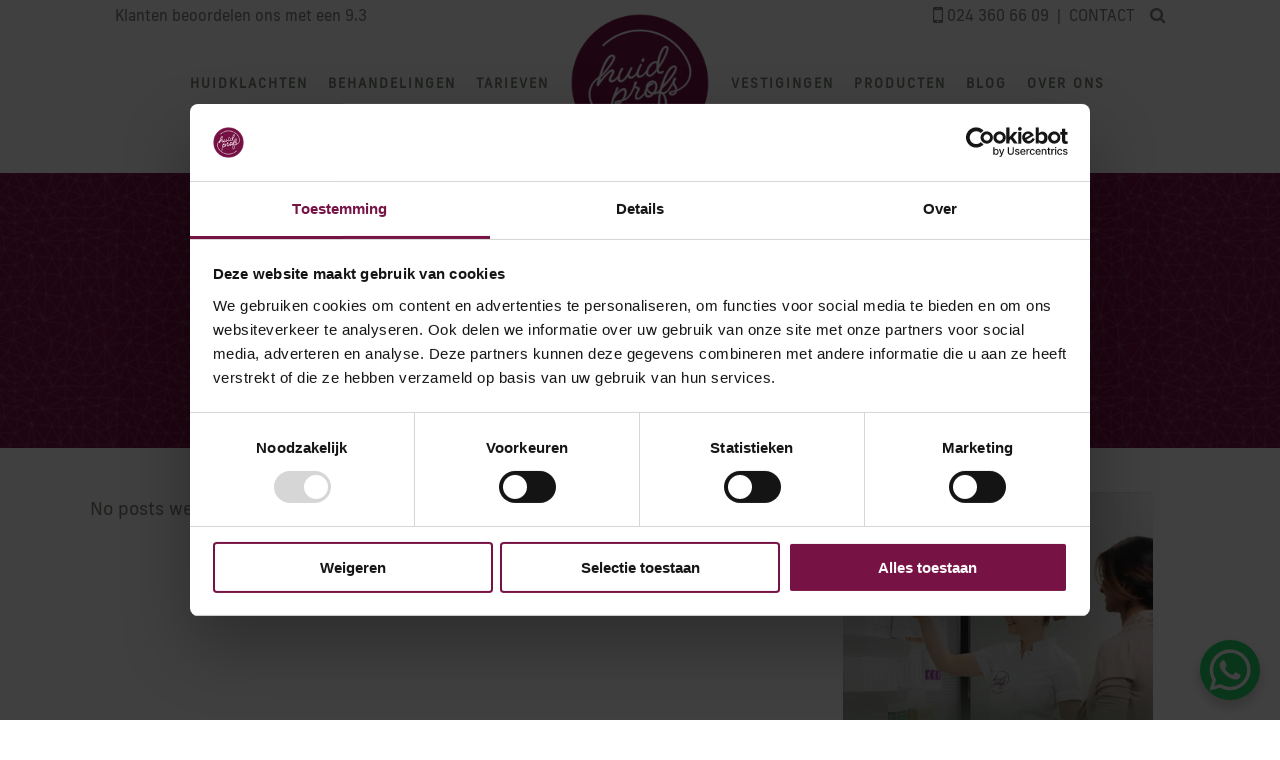

--- FILE ---
content_type: text/html; charset=UTF-8
request_url: https://www.huidprofs.nl/slides-category/home-fullscreen-slider/
body_size: 20277
content:
<!DOCTYPE html>
<html lang="nl-NL">
<head>
	<meta charset="UTF-8"/>
	<meta name="facebook-domain-verification" content="605j27ct73eryw76qnk6335wy3lo5w" />

	<link rel="profile" href="http://gmpg.org/xfn/11"/>
	
				<meta name=viewport content="width=device-width,initial-scale=1,user-scalable=no">
					<link rel="shortcut icon" type="image/x-icon" href="https://www.huidprofs.nl/wp-content/uploads/2019/03/Huidprofs-logo.png">
			<link rel="apple-touch-icon" href="https://www.huidprofs.nl/wp-content/uploads/2019/03/Huidprofs-logo.png"/>
		
	<meta name='robots' content='index, follow, max-image-preview:large, max-snippet:-1, max-video-preview:-1' />
	<style>img:is([sizes="auto" i], [sizes^="auto," i]) { contain-intrinsic-size: 3000px 1500px }</style>
	
	<!-- This site is optimized with the Yoast SEO plugin v26.2 - https://yoast.com/wordpress/plugins/seo/ -->
	<title>Home Fullscreen Slider Archieven - Huidprofs</title>
	<link rel="canonical" href="https://www.huidprofs.nl/slides-category/home-fullscreen-slider/" />
	<meta property="og:locale" content="nl_NL" />
	<meta property="og:type" content="article" />
	<meta property="og:title" content="Home Fullscreen Slider Archieven - Huidprofs" />
	<meta property="og:url" content="https://www.huidprofs.nl/slides-category/home-fullscreen-slider/" />
	<meta property="og:site_name" content="Huidprofs" />
	<meta name="twitter:card" content="summary_large_image" />
	<script type="application/ld+json" class="yoast-schema-graph">{"@context":"https://schema.org","@graph":[{"@type":"CollectionPage","@id":"https://www.huidprofs.nl/slides-category/home-fullscreen-slider/","url":"https://www.huidprofs.nl/slides-category/home-fullscreen-slider/","name":"Home Fullscreen Slider Archieven - Huidprofs","isPartOf":{"@id":"https://www.huidprofs.nl/#website"},"breadcrumb":{"@id":"https://www.huidprofs.nl/slides-category/home-fullscreen-slider/#breadcrumb"},"inLanguage":"nl-NL"},{"@type":"BreadcrumbList","@id":"https://www.huidprofs.nl/slides-category/home-fullscreen-slider/#breadcrumb","itemListElement":[{"@type":"ListItem","position":1,"name":"Home","item":"https://www.huidprofs.nl/"},{"@type":"ListItem","position":2,"name":"Home Fullscreen Slider"}]},{"@type":"WebSite","@id":"https://www.huidprofs.nl/#website","url":"https://www.huidprofs.nl/","name":"Huidprofs","description":"Huidtherapie, Oedeemtherapie &amp; Lasertherapie","potentialAction":[{"@type":"SearchAction","target":{"@type":"EntryPoint","urlTemplate":"https://www.huidprofs.nl/?s={search_term_string}"},"query-input":{"@type":"PropertyValueSpecification","valueRequired":true,"valueName":"search_term_string"}}],"inLanguage":"nl-NL"}]}</script>
	<!-- / Yoast SEO plugin. -->


<link rel='dns-prefetch' href='//stats.wp.com' />
<link rel='dns-prefetch' href='//use.typekit.net' />
<link rel='dns-prefetch' href='//fonts.googleapis.com' />
<link href='https://fonts.gstatic.com' crossorigin rel='preconnect' />
<link rel='preconnect' href='//i0.wp.com' />
<link rel='preconnect' href='//c0.wp.com' />
<link rel='stylesheet' id='wp-block-library-css' href='https://c0.wp.com/c/6.8.3/wp-includes/css/dist/block-library/style.min.css' type='text/css' media='all' />
<style id='classic-theme-styles-inline-css' type='text/css'>
/*! This file is auto-generated */
.wp-block-button__link{color:#fff;background-color:#32373c;border-radius:9999px;box-shadow:none;text-decoration:none;padding:calc(.667em + 2px) calc(1.333em + 2px);font-size:1.125em}.wp-block-file__button{background:#32373c;color:#fff;text-decoration:none}
</style>
<link rel='stylesheet' id='wp-components-css' href='https://c0.wp.com/c/6.8.3/wp-includes/css/dist/components/style.min.css' type='text/css' media='all' />
<link rel='stylesheet' id='wp-preferences-css' href='https://c0.wp.com/c/6.8.3/wp-includes/css/dist/preferences/style.min.css' type='text/css' media='all' />
<link rel='stylesheet' id='wp-block-editor-css' href='https://c0.wp.com/c/6.8.3/wp-includes/css/dist/block-editor/style.min.css' type='text/css' media='all' />
<link rel='stylesheet' id='popup-maker-block-library-style-css' href='https://www.huidprofs.nl/wp-content/plugins/popup-maker/dist/packages/block-library-style.css?ver=dbea705cfafe089d65f1' type='text/css' media='all' />
<link rel='stylesheet' id='mediaelement-css' href='https://c0.wp.com/c/6.8.3/wp-includes/js/mediaelement/mediaelementplayer-legacy.min.css' type='text/css' media='all' />
<link rel='stylesheet' id='wp-mediaelement-css' href='https://c0.wp.com/c/6.8.3/wp-includes/js/mediaelement/wp-mediaelement.min.css' type='text/css' media='all' />
<style id='jetpack-sharing-buttons-style-inline-css' type='text/css'>
.jetpack-sharing-buttons__services-list{display:flex;flex-direction:row;flex-wrap:wrap;gap:0;list-style-type:none;margin:5px;padding:0}.jetpack-sharing-buttons__services-list.has-small-icon-size{font-size:12px}.jetpack-sharing-buttons__services-list.has-normal-icon-size{font-size:16px}.jetpack-sharing-buttons__services-list.has-large-icon-size{font-size:24px}.jetpack-sharing-buttons__services-list.has-huge-icon-size{font-size:36px}@media print{.jetpack-sharing-buttons__services-list{display:none!important}}.editor-styles-wrapper .wp-block-jetpack-sharing-buttons{gap:0;padding-inline-start:0}ul.jetpack-sharing-buttons__services-list.has-background{padding:1.25em 2.375em}
</style>
<style id='global-styles-inline-css' type='text/css'>
:root{--wp--preset--aspect-ratio--square: 1;--wp--preset--aspect-ratio--4-3: 4/3;--wp--preset--aspect-ratio--3-4: 3/4;--wp--preset--aspect-ratio--3-2: 3/2;--wp--preset--aspect-ratio--2-3: 2/3;--wp--preset--aspect-ratio--16-9: 16/9;--wp--preset--aspect-ratio--9-16: 9/16;--wp--preset--color--black: #000000;--wp--preset--color--cyan-bluish-gray: #abb8c3;--wp--preset--color--white: #ffffff;--wp--preset--color--pale-pink: #f78da7;--wp--preset--color--vivid-red: #cf2e2e;--wp--preset--color--luminous-vivid-orange: #ff6900;--wp--preset--color--luminous-vivid-amber: #fcb900;--wp--preset--color--light-green-cyan: #7bdcb5;--wp--preset--color--vivid-green-cyan: #00d084;--wp--preset--color--pale-cyan-blue: #8ed1fc;--wp--preset--color--vivid-cyan-blue: #0693e3;--wp--preset--color--vivid-purple: #9b51e0;--wp--preset--gradient--vivid-cyan-blue-to-vivid-purple: linear-gradient(135deg,rgba(6,147,227,1) 0%,rgb(155,81,224) 100%);--wp--preset--gradient--light-green-cyan-to-vivid-green-cyan: linear-gradient(135deg,rgb(122,220,180) 0%,rgb(0,208,130) 100%);--wp--preset--gradient--luminous-vivid-amber-to-luminous-vivid-orange: linear-gradient(135deg,rgba(252,185,0,1) 0%,rgba(255,105,0,1) 100%);--wp--preset--gradient--luminous-vivid-orange-to-vivid-red: linear-gradient(135deg,rgba(255,105,0,1) 0%,rgb(207,46,46) 100%);--wp--preset--gradient--very-light-gray-to-cyan-bluish-gray: linear-gradient(135deg,rgb(238,238,238) 0%,rgb(169,184,195) 100%);--wp--preset--gradient--cool-to-warm-spectrum: linear-gradient(135deg,rgb(74,234,220) 0%,rgb(151,120,209) 20%,rgb(207,42,186) 40%,rgb(238,44,130) 60%,rgb(251,105,98) 80%,rgb(254,248,76) 100%);--wp--preset--gradient--blush-light-purple: linear-gradient(135deg,rgb(255,206,236) 0%,rgb(152,150,240) 100%);--wp--preset--gradient--blush-bordeaux: linear-gradient(135deg,rgb(254,205,165) 0%,rgb(254,45,45) 50%,rgb(107,0,62) 100%);--wp--preset--gradient--luminous-dusk: linear-gradient(135deg,rgb(255,203,112) 0%,rgb(199,81,192) 50%,rgb(65,88,208) 100%);--wp--preset--gradient--pale-ocean: linear-gradient(135deg,rgb(255,245,203) 0%,rgb(182,227,212) 50%,rgb(51,167,181) 100%);--wp--preset--gradient--electric-grass: linear-gradient(135deg,rgb(202,248,128) 0%,rgb(113,206,126) 100%);--wp--preset--gradient--midnight: linear-gradient(135deg,rgb(2,3,129) 0%,rgb(40,116,252) 100%);--wp--preset--font-size--small: 13px;--wp--preset--font-size--medium: 20px;--wp--preset--font-size--large: 36px;--wp--preset--font-size--x-large: 42px;--wp--preset--spacing--20: 0.44rem;--wp--preset--spacing--30: 0.67rem;--wp--preset--spacing--40: 1rem;--wp--preset--spacing--50: 1.5rem;--wp--preset--spacing--60: 2.25rem;--wp--preset--spacing--70: 3.38rem;--wp--preset--spacing--80: 5.06rem;--wp--preset--shadow--natural: 6px 6px 9px rgba(0, 0, 0, 0.2);--wp--preset--shadow--deep: 12px 12px 50px rgba(0, 0, 0, 0.4);--wp--preset--shadow--sharp: 6px 6px 0px rgba(0, 0, 0, 0.2);--wp--preset--shadow--outlined: 6px 6px 0px -3px rgba(255, 255, 255, 1), 6px 6px rgba(0, 0, 0, 1);--wp--preset--shadow--crisp: 6px 6px 0px rgba(0, 0, 0, 1);}:where(.is-layout-flex){gap: 0.5em;}:where(.is-layout-grid){gap: 0.5em;}body .is-layout-flex{display: flex;}.is-layout-flex{flex-wrap: wrap;align-items: center;}.is-layout-flex > :is(*, div){margin: 0;}body .is-layout-grid{display: grid;}.is-layout-grid > :is(*, div){margin: 0;}:where(.wp-block-columns.is-layout-flex){gap: 2em;}:where(.wp-block-columns.is-layout-grid){gap: 2em;}:where(.wp-block-post-template.is-layout-flex){gap: 1.25em;}:where(.wp-block-post-template.is-layout-grid){gap: 1.25em;}.has-black-color{color: var(--wp--preset--color--black) !important;}.has-cyan-bluish-gray-color{color: var(--wp--preset--color--cyan-bluish-gray) !important;}.has-white-color{color: var(--wp--preset--color--white) !important;}.has-pale-pink-color{color: var(--wp--preset--color--pale-pink) !important;}.has-vivid-red-color{color: var(--wp--preset--color--vivid-red) !important;}.has-luminous-vivid-orange-color{color: var(--wp--preset--color--luminous-vivid-orange) !important;}.has-luminous-vivid-amber-color{color: var(--wp--preset--color--luminous-vivid-amber) !important;}.has-light-green-cyan-color{color: var(--wp--preset--color--light-green-cyan) !important;}.has-vivid-green-cyan-color{color: var(--wp--preset--color--vivid-green-cyan) !important;}.has-pale-cyan-blue-color{color: var(--wp--preset--color--pale-cyan-blue) !important;}.has-vivid-cyan-blue-color{color: var(--wp--preset--color--vivid-cyan-blue) !important;}.has-vivid-purple-color{color: var(--wp--preset--color--vivid-purple) !important;}.has-black-background-color{background-color: var(--wp--preset--color--black) !important;}.has-cyan-bluish-gray-background-color{background-color: var(--wp--preset--color--cyan-bluish-gray) !important;}.has-white-background-color{background-color: var(--wp--preset--color--white) !important;}.has-pale-pink-background-color{background-color: var(--wp--preset--color--pale-pink) !important;}.has-vivid-red-background-color{background-color: var(--wp--preset--color--vivid-red) !important;}.has-luminous-vivid-orange-background-color{background-color: var(--wp--preset--color--luminous-vivid-orange) !important;}.has-luminous-vivid-amber-background-color{background-color: var(--wp--preset--color--luminous-vivid-amber) !important;}.has-light-green-cyan-background-color{background-color: var(--wp--preset--color--light-green-cyan) !important;}.has-vivid-green-cyan-background-color{background-color: var(--wp--preset--color--vivid-green-cyan) !important;}.has-pale-cyan-blue-background-color{background-color: var(--wp--preset--color--pale-cyan-blue) !important;}.has-vivid-cyan-blue-background-color{background-color: var(--wp--preset--color--vivid-cyan-blue) !important;}.has-vivid-purple-background-color{background-color: var(--wp--preset--color--vivid-purple) !important;}.has-black-border-color{border-color: var(--wp--preset--color--black) !important;}.has-cyan-bluish-gray-border-color{border-color: var(--wp--preset--color--cyan-bluish-gray) !important;}.has-white-border-color{border-color: var(--wp--preset--color--white) !important;}.has-pale-pink-border-color{border-color: var(--wp--preset--color--pale-pink) !important;}.has-vivid-red-border-color{border-color: var(--wp--preset--color--vivid-red) !important;}.has-luminous-vivid-orange-border-color{border-color: var(--wp--preset--color--luminous-vivid-orange) !important;}.has-luminous-vivid-amber-border-color{border-color: var(--wp--preset--color--luminous-vivid-amber) !important;}.has-light-green-cyan-border-color{border-color: var(--wp--preset--color--light-green-cyan) !important;}.has-vivid-green-cyan-border-color{border-color: var(--wp--preset--color--vivid-green-cyan) !important;}.has-pale-cyan-blue-border-color{border-color: var(--wp--preset--color--pale-cyan-blue) !important;}.has-vivid-cyan-blue-border-color{border-color: var(--wp--preset--color--vivid-cyan-blue) !important;}.has-vivid-purple-border-color{border-color: var(--wp--preset--color--vivid-purple) !important;}.has-vivid-cyan-blue-to-vivid-purple-gradient-background{background: var(--wp--preset--gradient--vivid-cyan-blue-to-vivid-purple) !important;}.has-light-green-cyan-to-vivid-green-cyan-gradient-background{background: var(--wp--preset--gradient--light-green-cyan-to-vivid-green-cyan) !important;}.has-luminous-vivid-amber-to-luminous-vivid-orange-gradient-background{background: var(--wp--preset--gradient--luminous-vivid-amber-to-luminous-vivid-orange) !important;}.has-luminous-vivid-orange-to-vivid-red-gradient-background{background: var(--wp--preset--gradient--luminous-vivid-orange-to-vivid-red) !important;}.has-very-light-gray-to-cyan-bluish-gray-gradient-background{background: var(--wp--preset--gradient--very-light-gray-to-cyan-bluish-gray) !important;}.has-cool-to-warm-spectrum-gradient-background{background: var(--wp--preset--gradient--cool-to-warm-spectrum) !important;}.has-blush-light-purple-gradient-background{background: var(--wp--preset--gradient--blush-light-purple) !important;}.has-blush-bordeaux-gradient-background{background: var(--wp--preset--gradient--blush-bordeaux) !important;}.has-luminous-dusk-gradient-background{background: var(--wp--preset--gradient--luminous-dusk) !important;}.has-pale-ocean-gradient-background{background: var(--wp--preset--gradient--pale-ocean) !important;}.has-electric-grass-gradient-background{background: var(--wp--preset--gradient--electric-grass) !important;}.has-midnight-gradient-background{background: var(--wp--preset--gradient--midnight) !important;}.has-small-font-size{font-size: var(--wp--preset--font-size--small) !important;}.has-medium-font-size{font-size: var(--wp--preset--font-size--medium) !important;}.has-large-font-size{font-size: var(--wp--preset--font-size--large) !important;}.has-x-large-font-size{font-size: var(--wp--preset--font-size--x-large) !important;}
:where(.wp-block-post-template.is-layout-flex){gap: 1.25em;}:where(.wp-block-post-template.is-layout-grid){gap: 1.25em;}
:where(.wp-block-columns.is-layout-flex){gap: 2em;}:where(.wp-block-columns.is-layout-grid){gap: 2em;}
:root :where(.wp-block-pullquote){font-size: 1.5em;line-height: 1.6;}
</style>
<link rel='stylesheet' id='custom-fonts-css' href='https://use.typekit.net/mia2dws.css?ver=6.8.3' type='text/css' media='all' />
<link rel='stylesheet' id='stockholm-default-style-css' href='https://www.huidprofs.nl/wp-content/themes/stockholm/style.css?ver=6.8.3' type='text/css' media='all' />
<link rel='stylesheet' id='stockholm-child-style-css' href='https://www.huidprofs.nl/wp-content/themes/huidprofs/style.css?ver=6.8.3' type='text/css' media='all' />
<link rel='stylesheet' id='stockholm-font-awesome-css' href='https://www.huidprofs.nl/wp-content/themes/stockholm/framework/modules/icons/font-awesome/css/font-awesome.min.css?ver=6.8.3' type='text/css' media='all' />
<link rel='stylesheet' id='elegant-icons-css' href='https://www.huidprofs.nl/wp-content/themes/stockholm/framework/modules/icons/elegant-icons/style.min.css?ver=6.8.3' type='text/css' media='all' />
<link rel='stylesheet' id='linear-icons-css' href='https://www.huidprofs.nl/wp-content/themes/stockholm/framework/modules/icons/linear-icons/style.min.css?ver=6.8.3' type='text/css' media='all' />
<link rel='stylesheet' id='linea-icons-css' href='https://www.huidprofs.nl/wp-content/themes/stockholm/framework/modules/icons/linea-icons/style.min.css?ver=6.8.3' type='text/css' media='all' />
<link rel='stylesheet' id='ion-icons-css' href='https://www.huidprofs.nl/wp-content/themes/stockholm/framework/modules/icons/ion-icons/style.min.css?ver=6.8.3' type='text/css' media='all' />
<link rel='stylesheet' id='stockholm-stylesheet-css' href='https://www.huidprofs.nl/wp-content/themes/stockholm/css/stylesheet.min.css?ver=6.8.3' type='text/css' media='all' />
<link rel='stylesheet' id='stockholm-webkit-css' href='https://www.huidprofs.nl/wp-content/themes/stockholm/css/webkit_stylesheet.css?ver=6.8.3' type='text/css' media='all' />
<link rel='stylesheet' id='stockholm-style-dynamic-css' href='https://www.huidprofs.nl/wp-content/themes/stockholm/css/style_dynamic_callback.php?ver=6.8.3' type='text/css' media='all' />
<link rel='stylesheet' id='stockholm-responsive-css' href='https://www.huidprofs.nl/wp-content/themes/stockholm/css/responsive.min.css?ver=6.8.3' type='text/css' media='all' />
<link rel='stylesheet' id='stockholm-style-dynamic-responsive-css' href='https://www.huidprofs.nl/wp-content/themes/stockholm/css/style_dynamic_responsive_callback.php?ver=6.8.3' type='text/css' media='all' />
<style id='stockholm-style-dynamic-responsive-inline-css' type='text/css'>
.projects_holder.standard article .portfolio_description,
.projects_holder.standard_no_space article .portfolio_description {
padding-top: 25px;
}
</style>
<link rel='stylesheet' id='js_composer_front-css' href='https://www.huidprofs.nl/wp-content/plugins/js_composer/assets/css/js_composer.min.css?ver=8.6.1' type='text/css' media='all' />
<link rel='stylesheet' id='stockholm-google-fonts-css' href='https://fonts.googleapis.com/css?family=Raleway%3A100%2C100i%2C200%2C200i%2C300%2C300i%2C400%2C400i%2C500%2C500i%2C600%2C600i%2C700%2C700i%2C800%2C800i%2C900%2C900i%7CCrete+Round%3A100%2C100i%2C200%2C200i%2C300%2C300i%2C400%2C400i%2C500%2C500i%2C600%2C600i%2C700%2C700i%2C800%2C800i%2C900%2C900i&#038;subset=latin%2Clatin-ext&#038;ver=1.0.0' type='text/css' media='all' />
<script type="text/javascript" src="https://c0.wp.com/c/6.8.3/wp-includes/js/jquery/jquery.min.js" id="jquery-core-js"></script>
<script type="text/javascript" src="https://c0.wp.com/c/6.8.3/wp-includes/js/jquery/jquery-migrate.min.js" id="jquery-migrate-js"></script>
<script type="text/javascript" src="https://www.huidprofs.nl/wp-content/themes/stockholm/js/plugins/hammer.min.js?ver=1" id="hammer-js"></script>
<script type="text/javascript" src="https://www.huidprofs.nl/wp-content/themes/stockholm/js/plugins/virtual-scroll.min.js?ver=1" id="virtual-scroll-js"></script>
<script></script><link rel="https://api.w.org/" href="https://www.huidprofs.nl/wp-json/" /><script>document.createElement( "picture" );if(!window.HTMLPictureElement && document.addEventListener) {window.addEventListener("DOMContentLoaded", function() {var s = document.createElement("script");s.src = "https://www.huidprofs.nl/wp-content/plugins/webp-express/js/picturefill.min.js";document.body.appendChild(s);});}</script>	<style>img#wpstats{display:none}</style>
		<link rel="preload" href="
https://www.huidprofs.nl/wp-content/themes/stockholm/framework/modules/icons/elegant-icons/fonts/ElegantIcons.woff" as="font" type="font/woff2" crossorigin><link rel="preload" href="https://www.huidprofs.nl/wp-content/themes/stockholm/framework/modules/icons/font-awesome/fonts/fontawesome-webfont.woff2?v=4.7.0" crossorigin><meta name="generator" content="Powered by WPBakery Page Builder - drag and drop page builder for WordPress."/>
		<style type="text/css" id="wp-custom-css">
			body, p, .testimonials .testimonial_text_inner p:not(.testimonial_author):not(.testimonial_title), .side_menu .widget li, aside.sidebar .widget:not(.woocommerce) li {
	font-family: frank-new, sans-serif;
font-style: normal;
font-weight: 200;
}

.side_menu .widget li, aside.sidebar .widget:not(.woocommerce) li {
	font-size: 16px;
    line-height: 26px;
	color: #778273;
}

aside.sidebar .widget_recent_entries a,
aside.sidebar .widget_recent_entries a:hover {
	color: #771344 !important;
}

aside.sidebar .widget_recent_entries a:hover {
	text-decoration: underline;
}

aside.sidebar .widget a.qbutton {
	color: #fff;
}

aside.sidebar .widget a.qbutton:hover {
	color: #771344
}

.content .content_inner > .container > .container_inner.default_template_holder p {
	margin-bottom: 1em;
}

h1, h2, h3, h4, h5, h6, .qbutton, .call_to_action_text {
    font-family: all-round-gothic, sans-serif;
    font-style: normal;
    font-weight: 200;
	
	text-transform:uppercase;
}

.content h2 {
	margin-bottom: 1em;
}

.call_to_action_text {
	text-transform: uppercase;
}

.footer_top .widget_nav_menu li.menu-item a {
	margin-bottom: 0;
}



header.stick_with_left_right_menu.sticky nav.main_menu.left_side {
	text-align: left;
}


header.sticky.stick_with_left_right_menu nav.main_menu.left_side,
header.stick_with_left_right_menu nav.main_menu.right_side {
	text-align: right;
}

header.stick_with_left_right_menu .header_inner_left {
	top:-20px;
}

.header_top {
	z-index: 1;
}

.q_icon_list i.small_icon_list, .q_icon_list span.q_font_elegant_icon {
    font-size: 20px;
    line-height: 36px;
    height: 33px;
    width: 28px;
}

#nav_menu-4  {
	margin-bottom: 0;
}

.footer_top_holder, .title_outer .title {
    background: #771344 url(https://www.huidprofs.nl/wp-content/themes/huidprofs/images/huidpatern.png) repeat center center;
    color: #fff;
}

.footer_top .textwidget, .footer_top .widget_recent_entries>ul>li>span, .footer_top a, .footer_top li, .footer_top p {
	color: #fff;
	line-height: 22px;
}

#back_to_top > span {
	border-radius: 50%;
}

.huidprofs-partners .owl-carousel .owl-item img {
 	max-height: 65px;
	width: auto; 
}

.huidprofs-partners .owl-carousel .owl-stage {
  display: flex;
  align-items: center;
}

.huidprofs-partners .owl-carousel .caption {
  text-align: center;
}

.huidprofs-partners .owl-carousel .owl-item {
	display: flex;
	align-items: center;
	justify-content:center;
}

#back_to_top {
	border: 6px solid #771344;
	border-radius: 50%;
}

/* #back_to_top .fa {
	position: relative;
	top: -2px;
} */

#back_to_top .fa-angle-up:before {
	content: '\2191';
}

.footer_top .widget.widget_nav_menu li,
.side_menu .widget li, aside.sidebar .widget:not(.woocommerce) li{
	padding-left: 1.4em;
	position: relative;
}

.footer_top .widget.widget_nav_menu li {
	margin: 4px 0;
}

.footer_top .widget.widget_nav_menu li:last-child {
	margin: 4px 0 0;
}

.footer_top .widget.widget_nav_menu li:before,
.side_menu .widget li:before, aside.sidebar .widget:not(.woocommerce) li:before{
	display: inline-block;
	content: '\2192';
	position:absolute;
	left: 0;
}

.side_menu .widget li:before, aside.sidebar .widget:not(.woocommerce) li:before {
	top: 1px;
}

/* .side_menu .widget li a:hover, aside.sidebar .widget:not(.woocommerce) li a:hover {
	color: orange
} */

.footer_top a:hover {
	color: rgba(255,255,255,.85) !important;
}

aside.sidebar .widget h4 {
	color: #771344;
	background: transparent;
	padding: 0;
}

aside.sidebar .widget {
	margin-bottom: 3em
}

.q_team .q_team_social_holder, .q_team:hover .q_team_social_holder {
	background-color: transparent;
	cursor: default;
}

table td, table th {
	text-align: left;
}

.light:not(.sticky):not(.scrolled) .header-widget, .light:not(.sticky):not(.scrolled) .header-widget a, .light:not(.sticky):not(.scrolled) .header-widget p, .light:not(.sticky):not(.scrolled) .header-widget span, .light:not(.sticky):not(.scrolled) .header-widget.widget_nav_menu ul.menu>li>a {
	color: #778273;
}

.search_button .fa.fa-search {
	font-size: 1.5em;
	position: relative;
	top: 1px
}

.qode_search_form {
	background-color: #778273;
}
.qode_search_form input, .qode_search_form input:focus,
.qode_search_form input::placeholder {
	color: #fff;
}

.belons {
	float: left;
}

.belons .fa.fa-mobile {
	font-size: 1.5em;
	position: relative;
	top: 2px;
}

#qode-home-fullscreen-slider h3.q_slide_subtitle {
	margin-top: 17vh !important;
}

.dark:not(.sticky):not(.scrolled) nav.main_menu>ul>li.active>a, .dark:not(.sticky):not(.scrolled) nav.main_menu>ul>li:not(:first-child):before, .dark:not(.sticky):not(.scrolled) nav.main_menu>ul>li>a,
.dark:not(.sticky):not(.scrolled) .header-widget, .dark:not(.sticky):not(.scrolled) .header-widget a, .dark:not(.sticky):not(.scrolled) .header-widget p, .dark:not(.sticky):not(.scrolled) .header-widget span, .dark:not(.sticky):not(.scrolled) .header-widget.widget_nav_menu ul.menu>li>a{
	color: #778273;
}


.footer_bottom .hp-copyright-left {
	margin-bottom: 1em;
	display:inline-block;
}

	.hp-copyright-right div {
margin-bottom: .5em
}

.hp-copyright-right div.hp-sep {
	display: none;
	margin: 0 .5em;
}

@media(min-width:768px){
.footer_bottom .hp-copyright-left {
	float: left;
	margin-bottom: 0;
}

.footer_bottom .hp-copyright-right {
	float: right;
}
	
	.hp-copyright-right div {
	float: left;
}
	
	
	.hp-copyright-right div {
margin-bottom:0
}
	
	
.hp-copyright-right div.hp-sep {
	display: block;
}
}



.footer_bottom .textwidget {
	max-width: 1110px;
	margin: 0 auto;
	padding:0 50px;
}

.page_header:not(.sticky) nav.main_menu ul li.menu-afspraak {
	    position: absolute;
    line-height: 50px;
    top: 80px;
    right: 26px;
}

nav.main_menu ul li.menu-afspraak a {
	    background: #771244;
    height: 50px;
    display: inline-block;
    line-height: 46px;
    padding: 0 20px;
	border: 2px solid #771244;
	box-sizing: border-box;
}

nav.main_menu ul li.menu-afspraak a:hover {
	background: transparent;
	color: #771244 !important;
	border: 2px solid #771244;
}

.page_header nav.main_menu ul li.menu-afspraak {
	display: none;
}

.home .page_header nav.main_menu ul li.menu-afspraak {
	display: block;
}

.page_header.sticky nav.main_menu ul li.menu-afspraak {
	display: block;
}

.page_header.sticky nav.main_menu ul li.menu-afspraak {
	float: right;
	top: 14px;
}

.page_header.sticky nav.main_menu ul li.menu-afspraak a {
	color: #fff;
	padding: 0 10px;
	line-height: 46px
}

.page_header.sticky nav.main_menu ul li a {
	padding-top: 10px;
	padding-bottom: 10px;
}

.breadcrumb a:hover, .breadcrumb span.current {
	color: #e6b8d0;
}

.nf-field-label label {
	font-weight: 400 !important;
}

.nf-field-container {
	margin-top: 1.5em
}

.field-wrap>div input:not(.qbutton), .field-wrap select, .field-wrap textarea {
	padding: 1em;
}

.submit-wrap .qbutton {
	margin-bottom: 3em
}

@media only screen and (max-width: 1000px) {
.content .content_inner > .container > .container_inner, .content .content_inner > .full_width > .full_width_inner, .content .content_inner > .container > .container_inner.default_template_holder {
    padding-top: 44px !important;
}
}

@media(max-width: 768px){
.four_columns>.column1, .four_columns>.column2, .four_columns>.column3, .four_columns>.column4 {
  width:100% !important;
}
	
	    .footer_top .qode_column.column4 .vc_col-sm-4 {
    width: 30%;
    float:left;
    }
    .footer_top .qode_column.column4 .vc_col-sm-8 {
    width: 40%;
    float:left;
    }
	
	.footer_top_holder {
		background-repeat: repeat;
		background-size: auto
	}
	
		    .footer_top .qode_column.column4 .vc_col-sm-12 img {
			max-width:285px;		
	}
}

nav.mobile_menu ul li a, nav.mobile_menu ul li h4 {
	font-size: 16px;
	line-height: 20px;
}

@media only screen and (max-width: 1000px) {
.header_top .left {
    padding: 1em;
	font-size:12px !important;
}
	.header_top .right {
		padding: 1em;
		margin-bottom: 2em;
			font-size:12px !important;
	}
	
	.q_logo a {
		height: 100px !important;
	}

}

header.sticky.stick_with_left_right_menu nav.main_menu.left_side, header.stick_with_left_right_menu nav.main_menu.right_side {
	text-align: left;
}

@media only screen and (min-width: 1000px) {
header.stick_with_left_right_menu.sticky nav.main_menu.left_side {
	width: 39%;
}
	
	header.stick_with_left_right_menu.sticky nav.main_menu.right_side {
		width: 59%;
	}
	
	
.q_social_icon_holder {
		margin-bottom: 0 !important;
	height: 24px;
	}
	
}




nav.main_menu>ul>li>a {
    padding: 0 10px;
}

header.sticky nav.main_menu>ul>li>a {
	padding: 0 5px;
}

header.sticky {
	    box-shadow: 0 3px 6px -3px rgba(0,0,0,.2);
}

.header-widget .textwidget p {
	font-size: 15px
}

.footer_top .widget h4 {
line-height: 16px;
	font-size: 18px;
	margin-bottom: 3px;
}

footer .textwidget .separator {
	margin:0;
}

.footer_top .widget_recent_entries>ul>li {
	margin-top: .9em;
}

.footer_top .widget_recent_entries>ul>li:first-child {
	margin-top: 0;
}	

.carousel-inner h3 {
	margin-bottom: 0;
}

.header_top .container_inner  {
max-width:  1050px;	
}

.cta-maak-een-afspraak {
	display: block;
	width: 310px;
	height: 400px;
background-image: url('https://www.huidprofs.nl/wp-content/uploads/2023/03/maakafspraak-subpaginas_v2.png'); background-repeat: no-repeat; background-size: contain;
}

.cta-maak-een-afspraak:hover {
	background-image: url('https://www.huidprofs.nl/wp-content/uploads/2023/03/maakafspraak-subpaginas_v2-rollover.png'); 
}

.drop_down .second .inner ul li a {
	font-size: 16px;
	padding: 5px 0 !important;
	line-height: 20px;
}

.projects_holder article .portfolio_shader {
	background: rgba(119, 19, 68, 0.4)
}

nav.main_menu > ul > li > a {
	line-height: 100px;
}

.mobile_menu_button span {
	font-size: 20px
}

@media(max-width: 1000px) {
	.header_top .left {
		display: none;
	}
	
	h1 {
		font-size: 22px;
	}
	
	h2 {
		font-size: 16px;
		line-height: 26px
	}
	
	.header_top .left {
    display: block;
}
	
.title:not(.breadcrumbs_title) .title_holder {
    padding: 30px 0 !important;
	}
	h3.q_slide_subtitle {
	line-height: 24px !important;
}

	.breadcrumb a, .breadcrumb span {
		font-size: 10px;
	}
	
	.footer_top .column4 .vc_col-lg-9 .vc_empty_space {
	height: 50px !important;
}
	
	.cta-maak-een-afspraak {
		width: 100%;
	}
}

a.qbutton {
    height: auto;
    line-height: 22px;
    padding: 10px 12px;
    white-space: normal;
	text-align:center;
}

.qbutton {
	-webkit-appearance: none;
  -webkit-border-radius: 0;
}


.breadcrumbs .breadcrumbs_inner {
	word-break: break-all;
}

.content h2 {
	margin-bottom: 0.2em;
	margin-top: 1em;
}
.wp-block-table {
	margin: 0
}
.wp-block-table table tr:nth-child(even) {
    background: #efefef;
}

.wp-block-table table td {
    padding: 10px 10px;
}

@media only screen and (max-width: 768px) {
	.wp-block-table {
		font-size: 14px;
	}
	
	.container_inner {
		width: 90%;
	}
}

.blog_holder article h4 {
	font-size: 20px;
}

.blog_holder article h2 {
	font-size: 22px;
	line-height: 1.3em !important;
}

.header_top p {
    padding: 0 15px 0 0;
}

#popmake-23586 a {
	display: block;
}

#popmake-23586 p {
	line-height: 0;
}

.testimonials .testimonial_text_inner p.testimonial_author {
	display: none !important;
}

.testimonials .testimonial_text_inner p:not(.testimonial_author):not(.testimonial_title) {
	font-size:18px;
	line-height:28px
}

@media(min-width: 1000px){
header.stick_with_left_right_menu .header_inner_left {
		width: 140px;
	}
}

.qode-pricing-item-title, .qode-pricing-item-price {
	font-family: frank-new, sans-serif;
	text-transform: none;
	font-size: 18px;
    line-height: 32px;
    color: #778273;
}

.qode-pricing-list .qode-pricing-list-item {
    margin-bottom: 10px;
}

#CookiebotWidget {
	left:20px;
	bottom:20px !important;
	right: inherit!important;
}		</style>
		<noscript><style> .wpb_animate_when_almost_visible { opacity: 1; }</style></noscript>	<!-- Global site tag (gtag.js) - Google Analytics -->
	<script async src="https://www.googletagmanager.com/gtag/js?id=UA-75461384-2"></script>
	<script>
	  window.dataLayer = window.dataLayer || [];
	  function gtag(){dataLayer.push(arguments);}
	  gtag('js', new Date());

	  gtag('config', 'UA-75461384-2');
	</script>

	<!-- Google Tag Manager -->
<script>(function(w,d,s,l,i){w[l]=w[l]||[];w[l].push({'gtm.start':
new Date().getTime(),event:'gtm.js'});var f=d.getElementsByTagName(s)[0],
j=d.createElement(s),dl=l!='dataLayer'?'&l='+l:'';j.async=true;j.src=
'https://www.googletagmanager.com/gtm.js?id='+i+dl;f.parentNode.insertBefore(j,f);
})(window,document,'script','dataLayer','GTM-W6WD6S4');</script>
<!-- End Google Tag Manager -->

<script>
  window.addEventListener("CookiebotOnDialogInit", function() {
    if (Cookiebot.getDomainUrlParam("CookiebotScan") === "true")
      Cookiebot.setOutOfRegion();
  });
</script>
</head>
<body class="archive tax-slides_category term-home-fullscreen-slider term-35 wp-theme-stockholm wp-child-theme-huidprofs stockholm-core-2.4.8 select-child-theme-ver-1.1 select-theme-ver-9.14.3  qode_menu_ wpb-js-composer js-comp-ver-8.6.1 vc_responsive">
	<!-- Google Tag Manager (noscript) -->
<noscript><iframe src="https://www.googletagmanager.com/ns.html?id=GTM-W6WD6S4"
height="0" width="0" style="display:none;visibility:hidden"></iframe></noscript>
<!-- End Google Tag Manager (noscript) -->

		<div class="wrapper">
		<div class="wrapper_inner">
						<a id='back_to_top' href='#'>
				<span class="fa-stack">
					<i class="fa fa-angle-up"></i>				</span>
			</a>
				<header class="page_header scrolled_not_transparent has_top scroll_header_top_area dark stick_with_left_right_menu">
				
		<div class="header_inner clearfix">
				<form role="search" id="searchform" action="https://www.huidprofs.nl/" class="qode_search_form" method="get">
				<div class="container">
			<div class="container_inner clearfix">
								<i class="fa fa-search"></i>
				<input type="text" placeholder="Zoeken" name="s" class="qode_search_field" autocomplete="off"/>
				<input type="submit" value="Import"/>
				<div class="qode_search_close">
					<a href="#"><i class="fa fa-times"></i></a>
				</div>
							</div>
		</div>
		</form>
			
			<div class="header_top_bottom_holder">
					<div class="header_top clearfix" >
				<div class="container">
			<div class="container_inner clearfix">
								<div class="left">
					<div class="inner">
						<div class="header-widget widget_text header-left-widget">			<div class="textwidget"><p><a href="https://qualizorgwidget.nl/stream/h/95JF4079925" target="_blank" rel="noopener">Klanten beoordelen ons met een 9.3</a></p>
</div>
		</div>					</div>
				</div>
				<div class="right">
					<div class="inner">
						<div class="widget_text header-widget widget_custom_html header-right-widget"><div class="textwidget custom-html-widget"><p class="belons">
	<a href="tel:+31243606609"><i class="fa fa-mobile"></i> 024 360 66 09</a> &nbsp;|&nbsp; <a href="https://www.huidprofs.nl/contact/"> CONTACT</a>
</p>
<a class="search_button from_window_top" href="javascript:void(0)">
		<i class="fa fa-search"></i>	</a></div></div>					</div>
				</div>
							</div>
		</div>
		</div>
				
				<div class="header_bottom clearfix" >
										<div class="container">
						<div class="container_inner clearfix" >
																						<nav class="main_menu drop_down left_side animate_height">
									<ul id="menu-top_menu_left" class=""><li id="nav-menu-item-21479" class="menu-item menu-item-type-post_type menu-item-object-page menu-item-has-children  has_sub narrow"><a href="https://www.huidprofs.nl/huidaandoeningen/" class=""><i class="menu_icon fa blank"></i><span class="menu-text">Huidklachten</span><span class="plus"></span></a>
<div class="second"><div class="inner"><ul>
	<li id="nav-menu-item-27776" class="menu-item menu-item-type-post_type menu-item-object-page "><a href="https://www.huidprofs.nl/acne/" class=""><i class="menu_icon fa blank"></i><span class="menu-text">Acne</span><span class="plus"></span></a></li>
	<li id="nav-menu-item-22163" class="menu-item menu-item-type-post_type menu-item-object-page "><a href="https://www.huidprofs.nl/huidaandoeningen/huidveroudering/" class=""><i class="menu_icon fa blank"></i><span class="menu-text">Huidveroudering</span><span class="plus"></span></a></li>
	<li id="nav-menu-item-23900" class="menu-item menu-item-type-post_type menu-item-object-page "><a href="https://www.huidprofs.nl/huidaandoeningen/huidverslapping/" class=""><i class="menu_icon fa blank"></i><span class="menu-text">Huidverslapping</span><span class="plus"></span></a></li>
	<li id="nav-menu-item-27906" class="menu-item menu-item-type-post_type menu-item-object-page "><a href="https://www.huidprofs.nl/huidaandoeningen/gerstekorrels-verwijderen/" class=""><i class="menu_icon fa blank"></i><span class="menu-text">Gerstekorrels</span><span class="plus"></span></a></li>
	<li id="nav-menu-item-22164" class="menu-item menu-item-type-post_type menu-item-object-page "><a href="https://www.huidprofs.nl/huidaandoeningen/lipoedeem/" class=""><i class="menu_icon fa blank"></i><span class="menu-text">Lipoedeem</span><span class="plus"></span></a></li>
	<li id="nav-menu-item-23029" class="menu-item menu-item-type-post_type menu-item-object-page "><a href="https://www.huidprofs.nl/huidaandoeningen/littekens/" class=""><i class="menu_icon fa blank"></i><span class="menu-text">Littekens</span><span class="plus"></span></a></li>
	<li id="nav-menu-item-22166" class="menu-item menu-item-type-post_type menu-item-object-page "><a href="https://www.huidprofs.nl/huidaandoeningen/lymfoedeem/" class=""><i class="menu_icon fa blank"></i><span class="menu-text">Lymfoedeem</span><span class="plus"></span></a></li>
	<li id="nav-menu-item-22167" class="menu-item menu-item-type-post_type menu-item-object-page "><a href="https://www.huidprofs.nl/huidaandoeningen/overbeharing/" class=""><i class="menu_icon fa blank"></i><span class="menu-text">Overbeharing</span><span class="plus"></span></a></li>
	<li id="nav-menu-item-27913" class="menu-item menu-item-type-post_type menu-item-object-page "><a href="https://www.huidprofs.nl/huidaandoeningen/pigmentstoornissen-2/" class=""><i class="menu_icon fa blank"></i><span class="menu-text">Pigmentproblemen</span><span class="plus"></span></a></li>
	<li id="nav-menu-item-27657" class="menu-item menu-item-type-post_type menu-item-object-page "><a href="https://www.huidprofs.nl/huidaandoeningen/rosacea/" class=""><i class="menu_icon fa blank"></i><span class="menu-text">Rosacea</span><span class="plus"></span></a></li>
	<li id="nav-menu-item-22169" class="menu-item menu-item-type-post_type menu-item-object-page "><a href="https://www.huidprofs.nl/huidaandoeningen/steelwratjes/" class=""><i class="menu_icon fa blank"></i><span class="menu-text">Steelwratjes</span><span class="plus"></span></a></li>
	<li id="nav-menu-item-22170" class="menu-item menu-item-type-post_type menu-item-object-page "><a href="https://www.huidprofs.nl/huidaandoeningen/vaatafwijkingen/" class=""><i class="menu_icon fa blank"></i><span class="menu-text">Vaatproblemen</span><span class="plus"></span></a></li>
	<li id="nav-menu-item-22171" class="menu-item menu-item-type-post_type menu-item-object-page "><a href="https://www.huidprofs.nl/huidaandoeningen/veneus-oedeem/" class=""><i class="menu_icon fa blank"></i><span class="menu-text">Veneus oedeem</span><span class="plus"></span></a></li>
</ul></div></div>
</li>
<li id="nav-menu-item-21478" class="menu-item menu-item-type-post_type menu-item-object-page menu-item-has-children  has_sub narrow"><a href="https://www.huidprofs.nl/behandelingen/" class=""><i class="menu_icon fa blank"></i><span class="menu-text">Behandelingen</span><span class="plus"></span></a>
<div class="second"><div class="inner"><ul>
	<li id="nav-menu-item-27687" class="menu-item menu-item-type-post_type menu-item-object-page "><a href="https://www.huidprofs.nl/krijg-je-huid-terug-met-onze-acne-behandeling-huidprofs/" class=""><i class="menu_icon fa blank"></i><span class="menu-text">Acne behandeling</span><span class="plus"></span></a></li>
	<li id="nav-menu-item-22201" class="menu-item menu-item-type-custom menu-item-object-custom "><a href="https://www.huidprofs.nl/behandeling/bindweefselmassage/" class=""><i class="menu_icon fa blank"></i><span class="menu-text">Bindweefselmassage</span><span class="plus"></span></a></li>
	<li id="nav-menu-item-27743" class="menu-item menu-item-type-post_type menu-item-object-page "><a href="https://www.huidprofs.nl/chemische-peeling/" class=""><i class="menu_icon fa blank"></i><span class="menu-text">Chemische peeling</span><span class="plus"></span></a></li>
	<li id="nav-menu-item-22197" class="menu-item menu-item-type-custom menu-item-object-custom "><a href="https://www.huidprofs.nl/behandeling/camouflagetherapie/" class=""><i class="menu_icon fa blank"></i><span class="menu-text">Camouflagetherapie</span><span class="plus"></span></a></li>
	<li id="nav-menu-item-22198" class="menu-item menu-item-type-custom menu-item-object-custom "><a href="https://www.huidprofs.nl/behandeling/coagulatie/" class=""><i class="menu_icon fa blank"></i><span class="menu-text">Coagulatie</span><span class="plus"></span></a></li>
	<li id="nav-menu-item-28392" class="menu-item menu-item-type-post_type menu-item-object-page "><a href="https://www.huidprofs.nl/combinedtherapy/" class=""><i class="menu_icon fa blank"></i><span class="menu-text">Combined Therapy</span><span class="plus"></span></a></li>
	<li id="nav-menu-item-22192" class="menu-item menu-item-type-custom menu-item-object-custom "><a href="https://www.huidprofs.nl/behandeling/elektrische-epilatie/" class=""><i class="menu_icon fa blank"></i><span class="menu-text">Elektrische epilatie</span><span class="plus"></span></a></li>
	<li id="nav-menu-item-28213" class="menu-item menu-item-type-post_type menu-item-object-page "><a href="https://www.huidprofs.nl/huidverbetering/" class=""><i class="menu_icon fa blank"></i><span class="menu-text">Huidverbetering</span><span class="plus"></span></a></li>
	<li id="nav-menu-item-23768" class="menu-item menu-item-type-custom menu-item-object-custom "><a href="https://www.huidprofs.nl/behandeling/huidverbetering-met-resurfx-laser/" class=""><i class="menu_icon fa blank"></i><span class="menu-text">Huidverbetering met Resurfx laser</span><span class="plus"></span></a></li>
	<li id="nav-menu-item-28109" class="menu-item menu-item-type-post_type menu-item-object-page "><a href="https://www.huidprofs.nl/ipl-behandeling/" class=""><i class="menu_icon fa blank"></i><span class="menu-text">IPL-behandeling</span><span class="plus"></span></a></li>
	<li id="nav-menu-item-28046" class="menu-item menu-item-type-post_type menu-item-object-page "><a href="https://www.huidprofs.nl/pigment-en-vaatlaser/" class=""><i class="menu_icon fa blank"></i><span class="menu-text">KTP-laser</span><span class="plus"></span></a></li>
	<li id="nav-menu-item-28142" class="menu-item menu-item-type-post_type menu-item-object-page "><a href="https://www.huidprofs.nl/behandeling-laser-ontharen-nijmegen/" class=""><i class="menu_icon fa blank"></i><span class="menu-text">Laserontharing met diode laser</span><span class="plus"></span></a></li>
	<li id="nav-menu-item-22200" class="menu-item menu-item-type-custom menu-item-object-custom "><a href="https://www.huidprofs.nl/behandeling/littekentherapie/" class=""><i class="menu_icon fa blank"></i><span class="menu-text">Littekentherapie</span><span class="plus"></span></a></li>
	<li id="nav-menu-item-27979" class="menu-item menu-item-type-post_type menu-item-object-page "><a href="https://www.huidprofs.nl/microneedling/" class=""><i class="menu_icon fa blank"></i><span class="menu-text">Microneedling</span><span class="plus"></span></a></li>
	<li id="nav-menu-item-22193" class="menu-item menu-item-type-custom menu-item-object-custom "><a href="https://www.huidprofs.nl/behandeling/oedeemtherapie-nijmegen/" class=""><i class="menu_icon fa blank"></i><span class="menu-text">Oedeemtherapie</span><span class="plus"></span></a></li>
</ul></div></div>
</li>
<li id="nav-menu-item-24631" class="menu-item menu-item-type-post_type menu-item-object-page menu-item-has-children  has_sub narrow"><a href="https://www.huidprofs.nl/tarieven/" class=""><i class="menu_icon fa blank"></i><span class="menu-text">Tarieven</span><span class="plus"></span></a>
<div class="second"><div class="inner"><ul>
	<li id="nav-menu-item-24632" class="menu-item menu-item-type-post_type menu-item-object-page "><a href="https://www.huidprofs.nl/tarieven/" class=""><i class="menu_icon fa blank"></i><span class="menu-text">Alle tarieven</span><span class="plus"></span></a></li>
</ul></div></div>
</li>
</ul>								</nav>
														<div class="header_inner_left">
																	<div class="mobile_menu_button"><span><i class="fa fa-bars"></i></span></div>
								<div class="logo_wrapper">
									<div class="q_logo">
										<a href="https://www.huidprofs.nl/">
	<picture><source srcset="https://www.huidprofs.nl/wp-content/webp-express/webp-images/uploads/2019/03/Huidprofs-logo.png.webp" type="image/webp"><img class="normal webpexpress-processed" src="https://www.huidprofs.nl/wp-content/uploads/2019/03/Huidprofs-logo.png" alt="Logo"></picture>
<picture><source srcset="https://www.huidprofs.nl/wp-content/webp-express/webp-images/uploads/2019/03/Huidprofs-logo.png.webp" type="image/webp"><img class="light webpexpress-processed" src="https://www.huidprofs.nl/wp-content/uploads/2019/03/Huidprofs-logo.png" alt="Logo"></picture>
<picture><source srcset="https://www.huidprofs.nl/wp-content/webp-express/webp-images/uploads/2019/03/Huidprofs-logo.png.webp" type="image/webp"><img class="dark webpexpress-processed" src="https://www.huidprofs.nl/wp-content/uploads/2019/03/Huidprofs-logo.png" alt="Logo"></picture>
	
	<picture><source srcset="https://www.huidprofs.nl/wp-content/webp-express/webp-images/uploads/2019/03/Huidprofs-logo.png.webp" type="image/webp"><img class="sticky webpexpress-processed" src="https://www.huidprofs.nl/wp-content/uploads/2019/03/Huidprofs-logo.png" alt="Logo"></picture>
	
	</a>									</div>
																	</div>
																
                                							</div>
															<nav class="main_menu drop_down right_side animate_height">
									<ul id="menu-top_menu_right" class=""><li id="nav-menu-item-21481" class="menu-item menu-item-type-post_type menu-item-object-page menu-item-has-children  has_sub narrow"><a href="https://www.huidprofs.nl/vestigingen/" class=""><i class="menu_icon fa blank"></i><span class="menu-text">Vestigingen</span><span class="plus"></span></a>
<div class="second"><div class="inner"><ul>
	<li id="nav-menu-item-22430" class="menu-item menu-item-type-post_type menu-item-object-page "><a href="https://www.huidprofs.nl/vestigingen/medisch-centrum-nijmegen-oost/" class=""><i class="menu_icon fa blank"></i><span class="menu-text">Medisch Centrum Nijmegen-oost</span><span class="plus"></span></a></li>
	<li id="nav-menu-item-25160" class="menu-item menu-item-type-post_type menu-item-object-page "><a href="https://www.huidprofs.nl/vestigingen/medisch-centrum-jacobslaan/" class=""><i class="menu_icon fa blank"></i><span class="menu-text">Medisch Centrum Jacobslaan</span><span class="plus"></span></a></li>
	<li id="nav-menu-item-22431" class="menu-item menu-item-type-post_type menu-item-object-page "><a href="https://www.huidprofs.nl/vestigingen/gezondheidscentrum-danielsplein/" class=""><i class="menu_icon fa blank"></i><span class="menu-text">Gezondheidscentrum Daniëlsplein</span><span class="plus"></span></a></li>
	<li id="nav-menu-item-22432" class="menu-item menu-item-type-post_type menu-item-object-page "><a href="https://www.huidprofs.nl/vestigingen/gezondheidscentrum-de-brug/" class=""><i class="menu_icon fa blank"></i><span class="menu-text">Gezondheidscentrum De Brug</span><span class="plus"></span></a></li>
	<li id="nav-menu-item-22433" class="menu-item menu-item-type-post_type menu-item-object-page "><a href="https://www.huidprofs.nl/vestigingen/gezondheidscentrum-beuningen/" class=""><i class="menu_icon fa blank"></i><span class="menu-text">Gezondheidscentrum Beuningen</span><span class="plus"></span></a></li>
	<li id="nav-menu-item-22434" class="menu-item menu-item-type-post_type menu-item-object-page "><a href="https://www.huidprofs.nl/vestigingen/gezondheidscentrum-bergharen/" class=""><i class="menu_icon fa blank"></i><span class="menu-text">Gezondheidscentrum Bergharen</span><span class="plus"></span></a></li>
	<li id="nav-menu-item-26490" class="menu-item menu-item-type-post_type menu-item-object-page "><a href="https://www.huidprofs.nl/vestigingen/gezondheidscentrum-ewijk/" class=""><i class="menu_icon fa blank"></i><span class="menu-text">Gezondheidscentrum Ewijk</span><span class="plus"></span></a></li>
</ul></div></div>
</li>
<li id="nav-menu-item-24966" class="menu-item menu-item-type-post_type menu-item-object-page menu-item-has-children  has_sub narrow"><a href="https://www.huidprofs.nl/huidverzorgingsproducten/" class=""><i class="menu_icon fa blank"></i><span class="menu-text">Producten</span><span class="plus"></span></a>
<div class="second"><div class="inner"><ul>
	<li id="nav-menu-item-27443" class="menu-item menu-item-type-post_type menu-item-object-page "><a href="https://www.huidprofs.nl/huidverzorgingsproducten/dermaceutic/" class=""><i class="menu_icon fa blank"></i><span class="menu-text">Dermaceutic</span><span class="plus"></span></a></li>
	<li id="nav-menu-item-27444" class="menu-item menu-item-type-post_type menu-item-object-page "><a href="https://www.huidprofs.nl/huidverzorgingsproducten/renophase/" class=""><i class="menu_icon fa blank"></i><span class="menu-text">Renophase</span><span class="plus"></span></a></li>
	<li id="nav-menu-item-27430" class="menu-item menu-item-type-post_type menu-item-object-page "><a href="https://www.huidprofs.nl/huidverzorgingsproducten/emmagen/" class=""><i class="menu_icon fa blank"></i><span class="menu-text">Emmagen</span><span class="plus"></span></a></li>
	<li id="nav-menu-item-27591" class="menu-item menu-item-type-post_type menu-item-object-page "><a href="https://www.huidprofs.nl/huidverzorgingsproducten/heliocare/" class=""><i class="menu_icon fa blank"></i><span class="menu-text">Heliocare</span><span class="plus"></span></a></li>
	<li id="nav-menu-item-24972" class="menu-item menu-item-type-post_type menu-item-object-page "><a href="https://www.huidprofs.nl/huidverzorgingsproducten/meditopics/" class=""><i class="menu_icon fa blank"></i><span class="menu-text">Meditopics</span><span class="plus"></span></a></li>
	<li id="nav-menu-item-27442" class="menu-item menu-item-type-post_type menu-item-object-page "><a href="https://www.huidprofs.nl/huidverzorgingsproducten/tebiskin/" class=""><i class="menu_icon fa blank"></i><span class="menu-text">Tebiskin</span><span class="plus"></span></a></li>
	<li id="nav-menu-item-24971" class="menu-item menu-item-type-post_type menu-item-object-page "><a href="https://www.huidprofs.nl/huidverzorgingsproducten/alhydran/" class=""><i class="menu_icon fa blank"></i><span class="menu-text">Alhydran</span><span class="plus"></span></a></li>
	<li id="nav-menu-item-27445" class="menu-item menu-item-type-post_type menu-item-object-page "><a href="https://www.huidprofs.nl/huidverzorgingsproducten/lycogel/" class=""><i class="menu_icon fa blank"></i><span class="menu-text">Lycogel</span><span class="plus"></span></a></li>
	<li id="nav-menu-item-24970" class="menu-item menu-item-type-post_type menu-item-object-page "><a href="https://www.huidprofs.nl/huidverzorgingsproducten/louis-widmer/" class=""><i class="menu_icon fa blank"></i><span class="menu-text">Louis Widmer</span><span class="plus"></span></a></li>
	<li id="nav-menu-item-24313" class="menu-item menu-item-type-post_type menu-item-object-page "><a href="https://www.huidprofs.nl/cadeaubonnen/" class=""><i class="menu_icon fa blank"></i><span class="menu-text">Cadeaubonnen</span><span class="plus"></span></a></li>
</ul></div></div>
</li>
<li id="nav-menu-item-23576" class="menu-item menu-item-type-post_type menu-item-object-page current_page_parent  narrow"><a href="https://www.huidprofs.nl/blogs/" class=""><i class="menu_icon fa blank"></i><span class="menu-text">Blog</span><span class="plus"></span></a></li>
<li id="nav-menu-item-22752" class="menu-item menu-item-type-custom menu-item-object-custom menu-item-has-children  has_sub narrow"><a href="#" class=""><i class="menu_icon fa blank"></i><span class="menu-text">Over ons</span><span class="plus"></span></a>
<div class="second"><div class="inner"><ul>
	<li id="nav-menu-item-21485" class="menu-item menu-item-type-post_type menu-item-object-page "><a href="https://www.huidprofs.nl/team/" class=""><i class="menu_icon fa blank"></i><span class="menu-text">Team</span><span class="plus"></span></a></li>
	<li id="nav-menu-item-27281" class="menu-item menu-item-type-post_type menu-item-object-page "><a href="https://www.huidprofs.nl/kasmetics/" class=""><i class="menu_icon fa blank"></i><span class="menu-text">Kasmetics</span><span class="plus"></span></a></li>
	<li id="nav-menu-item-23307" class="menu-item menu-item-type-post_type menu-item-object-page "><a href="https://www.huidprofs.nl/vacatures/" class=""><i class="menu_icon fa blank"></i><span class="menu-text">Vacatures</span><span class="plus"></span></a></li>
	<li id="nav-menu-item-21480" class="menu-item menu-item-type-post_type menu-item-object-page "><a href="https://www.huidprofs.nl/afspraak/" class=""><i class="menu_icon fa blank"></i><span class="menu-text">Afspraak</span><span class="plus"></span></a></li>
	<li id="nav-menu-item-22753" class="menu-item menu-item-type-post_type menu-item-object-page "><a href="https://www.huidprofs.nl/contact/" class=""><i class="menu_icon fa blank"></i><span class="menu-text">Contact</span><span class="plus"></span></a></li>
</ul></div></div>
</li>
<li id="nav-menu-item-21885" class="menu-afspraak menu-item menu-item-type-post_type menu-item-object-page  narrow"><a href="https://www.huidprofs.nl/maak-een-afspraak/" class=""><i class="menu_icon fa blank"></i><span class="menu-text">Maak een afspraak</span><span class="plus"></span></a></li>
</ul>								</nav>
																						<nav class="mobile_menu">
			<ul><li id="mobile-menu-item-21479" class="menu-item menu-item-type-post_type menu-item-object-page menu-item-has-children  has_sub"><a href="https://www.huidprofs.nl/huidaandoeningen/" class=""><span>Huidklachten</span></a><span class="mobile_arrow"><i class="fa fa-angle-right"></i><i class="fa fa-angle-down"></i></span>
<ul class="sub_menu">
	<li id="mobile-menu-item-27776" class="menu-item menu-item-type-post_type menu-item-object-page "><a href="https://www.huidprofs.nl/acne/" class=""><span>Acne</span></a><span class="mobile_arrow"><i class="fa fa-angle-right"></i><i class="fa fa-angle-down"></i></span></li>
	<li id="mobile-menu-item-22163" class="menu-item menu-item-type-post_type menu-item-object-page "><a href="https://www.huidprofs.nl/huidaandoeningen/huidveroudering/" class=""><span>Huidveroudering</span></a><span class="mobile_arrow"><i class="fa fa-angle-right"></i><i class="fa fa-angle-down"></i></span></li>
	<li id="mobile-menu-item-23900" class="menu-item menu-item-type-post_type menu-item-object-page "><a href="https://www.huidprofs.nl/huidaandoeningen/huidverslapping/" class=""><span>Huidverslapping</span></a><span class="mobile_arrow"><i class="fa fa-angle-right"></i><i class="fa fa-angle-down"></i></span></li>
	<li id="mobile-menu-item-27906" class="menu-item menu-item-type-post_type menu-item-object-page "><a href="https://www.huidprofs.nl/huidaandoeningen/gerstekorrels-verwijderen/" class=""><span>Gerstekorrels</span></a><span class="mobile_arrow"><i class="fa fa-angle-right"></i><i class="fa fa-angle-down"></i></span></li>
	<li id="mobile-menu-item-22164" class="menu-item menu-item-type-post_type menu-item-object-page "><a href="https://www.huidprofs.nl/huidaandoeningen/lipoedeem/" class=""><span>Lipoedeem</span></a><span class="mobile_arrow"><i class="fa fa-angle-right"></i><i class="fa fa-angle-down"></i></span></li>
	<li id="mobile-menu-item-23029" class="menu-item menu-item-type-post_type menu-item-object-page "><a href="https://www.huidprofs.nl/huidaandoeningen/littekens/" class=""><span>Littekens</span></a><span class="mobile_arrow"><i class="fa fa-angle-right"></i><i class="fa fa-angle-down"></i></span></li>
	<li id="mobile-menu-item-22166" class="menu-item menu-item-type-post_type menu-item-object-page "><a href="https://www.huidprofs.nl/huidaandoeningen/lymfoedeem/" class=""><span>Lymfoedeem</span></a><span class="mobile_arrow"><i class="fa fa-angle-right"></i><i class="fa fa-angle-down"></i></span></li>
	<li id="mobile-menu-item-22167" class="menu-item menu-item-type-post_type menu-item-object-page "><a href="https://www.huidprofs.nl/huidaandoeningen/overbeharing/" class=""><span>Overbeharing</span></a><span class="mobile_arrow"><i class="fa fa-angle-right"></i><i class="fa fa-angle-down"></i></span></li>
	<li id="mobile-menu-item-27913" class="menu-item menu-item-type-post_type menu-item-object-page "><a href="https://www.huidprofs.nl/huidaandoeningen/pigmentstoornissen-2/" class=""><span>Pigmentproblemen</span></a><span class="mobile_arrow"><i class="fa fa-angle-right"></i><i class="fa fa-angle-down"></i></span></li>
	<li id="mobile-menu-item-27657" class="menu-item menu-item-type-post_type menu-item-object-page "><a href="https://www.huidprofs.nl/huidaandoeningen/rosacea/" class=""><span>Rosacea</span></a><span class="mobile_arrow"><i class="fa fa-angle-right"></i><i class="fa fa-angle-down"></i></span></li>
	<li id="mobile-menu-item-22169" class="menu-item menu-item-type-post_type menu-item-object-page "><a href="https://www.huidprofs.nl/huidaandoeningen/steelwratjes/" class=""><span>Steelwratjes</span></a><span class="mobile_arrow"><i class="fa fa-angle-right"></i><i class="fa fa-angle-down"></i></span></li>
	<li id="mobile-menu-item-22170" class="menu-item menu-item-type-post_type menu-item-object-page "><a href="https://www.huidprofs.nl/huidaandoeningen/vaatafwijkingen/" class=""><span>Vaatproblemen</span></a><span class="mobile_arrow"><i class="fa fa-angle-right"></i><i class="fa fa-angle-down"></i></span></li>
	<li id="mobile-menu-item-22171" class="menu-item menu-item-type-post_type menu-item-object-page "><a href="https://www.huidprofs.nl/huidaandoeningen/veneus-oedeem/" class=""><span>Veneus oedeem</span></a><span class="mobile_arrow"><i class="fa fa-angle-right"></i><i class="fa fa-angle-down"></i></span></li>
</ul>
</li>
<li id="mobile-menu-item-21478" class="menu-item menu-item-type-post_type menu-item-object-page menu-item-has-children  has_sub"><a href="https://www.huidprofs.nl/behandelingen/" class=""><span>Behandelingen</span></a><span class="mobile_arrow"><i class="fa fa-angle-right"></i><i class="fa fa-angle-down"></i></span>
<ul class="sub_menu">
	<li id="mobile-menu-item-27687" class="menu-item menu-item-type-post_type menu-item-object-page "><a href="https://www.huidprofs.nl/krijg-je-huid-terug-met-onze-acne-behandeling-huidprofs/" class=""><span>Acne behandeling</span></a><span class="mobile_arrow"><i class="fa fa-angle-right"></i><i class="fa fa-angle-down"></i></span></li>
	<li id="mobile-menu-item-22201" class="menu-item menu-item-type-custom menu-item-object-custom "><a href="https://www.huidprofs.nl/behandeling/bindweefselmassage/" class=""><span>Bindweefselmassage</span></a><span class="mobile_arrow"><i class="fa fa-angle-right"></i><i class="fa fa-angle-down"></i></span></li>
	<li id="mobile-menu-item-27743" class="menu-item menu-item-type-post_type menu-item-object-page "><a href="https://www.huidprofs.nl/chemische-peeling/" class=""><span>Chemische peeling</span></a><span class="mobile_arrow"><i class="fa fa-angle-right"></i><i class="fa fa-angle-down"></i></span></li>
	<li id="mobile-menu-item-22197" class="menu-item menu-item-type-custom menu-item-object-custom "><a href="https://www.huidprofs.nl/behandeling/camouflagetherapie/" class=""><span>Camouflagetherapie</span></a><span class="mobile_arrow"><i class="fa fa-angle-right"></i><i class="fa fa-angle-down"></i></span></li>
	<li id="mobile-menu-item-22198" class="menu-item menu-item-type-custom menu-item-object-custom "><a href="https://www.huidprofs.nl/behandeling/coagulatie/" class=""><span>Coagulatie</span></a><span class="mobile_arrow"><i class="fa fa-angle-right"></i><i class="fa fa-angle-down"></i></span></li>
	<li id="mobile-menu-item-28392" class="menu-item menu-item-type-post_type menu-item-object-page "><a href="https://www.huidprofs.nl/combinedtherapy/" class=""><span>Combined Therapy</span></a><span class="mobile_arrow"><i class="fa fa-angle-right"></i><i class="fa fa-angle-down"></i></span></li>
	<li id="mobile-menu-item-22192" class="menu-item menu-item-type-custom menu-item-object-custom "><a href="https://www.huidprofs.nl/behandeling/elektrische-epilatie/" class=""><span>Elektrische epilatie</span></a><span class="mobile_arrow"><i class="fa fa-angle-right"></i><i class="fa fa-angle-down"></i></span></li>
	<li id="mobile-menu-item-28213" class="menu-item menu-item-type-post_type menu-item-object-page "><a href="https://www.huidprofs.nl/huidverbetering/" class=""><span>Huidverbetering</span></a><span class="mobile_arrow"><i class="fa fa-angle-right"></i><i class="fa fa-angle-down"></i></span></li>
	<li id="mobile-menu-item-23768" class="menu-item menu-item-type-custom menu-item-object-custom "><a href="https://www.huidprofs.nl/behandeling/huidverbetering-met-resurfx-laser/" class=""><span>Huidverbetering met Resurfx laser</span></a><span class="mobile_arrow"><i class="fa fa-angle-right"></i><i class="fa fa-angle-down"></i></span></li>
	<li id="mobile-menu-item-28109" class="menu-item menu-item-type-post_type menu-item-object-page "><a href="https://www.huidprofs.nl/ipl-behandeling/" class=""><span>IPL-behandeling</span></a><span class="mobile_arrow"><i class="fa fa-angle-right"></i><i class="fa fa-angle-down"></i></span></li>
	<li id="mobile-menu-item-28046" class="menu-item menu-item-type-post_type menu-item-object-page "><a href="https://www.huidprofs.nl/pigment-en-vaatlaser/" class=""><span>KTP-laser</span></a><span class="mobile_arrow"><i class="fa fa-angle-right"></i><i class="fa fa-angle-down"></i></span></li>
	<li id="mobile-menu-item-28142" class="menu-item menu-item-type-post_type menu-item-object-page "><a href="https://www.huidprofs.nl/behandeling-laser-ontharen-nijmegen/" class=""><span>Laserontharing met diode laser</span></a><span class="mobile_arrow"><i class="fa fa-angle-right"></i><i class="fa fa-angle-down"></i></span></li>
	<li id="mobile-menu-item-22200" class="menu-item menu-item-type-custom menu-item-object-custom "><a href="https://www.huidprofs.nl/behandeling/littekentherapie/" class=""><span>Littekentherapie</span></a><span class="mobile_arrow"><i class="fa fa-angle-right"></i><i class="fa fa-angle-down"></i></span></li>
	<li id="mobile-menu-item-27979" class="menu-item menu-item-type-post_type menu-item-object-page "><a href="https://www.huidprofs.nl/microneedling/" class=""><span>Microneedling</span></a><span class="mobile_arrow"><i class="fa fa-angle-right"></i><i class="fa fa-angle-down"></i></span></li>
	<li id="mobile-menu-item-22193" class="menu-item menu-item-type-custom menu-item-object-custom "><a href="https://www.huidprofs.nl/behandeling/oedeemtherapie-nijmegen/" class=""><span>Oedeemtherapie</span></a><span class="mobile_arrow"><i class="fa fa-angle-right"></i><i class="fa fa-angle-down"></i></span></li>
</ul>
</li>
<li id="mobile-menu-item-24631" class="menu-item menu-item-type-post_type menu-item-object-page menu-item-has-children  has_sub"><a href="https://www.huidprofs.nl/tarieven/" class=""><span>Tarieven</span></a><span class="mobile_arrow"><i class="fa fa-angle-right"></i><i class="fa fa-angle-down"></i></span>
<ul class="sub_menu">
	<li id="mobile-menu-item-24632" class="menu-item menu-item-type-post_type menu-item-object-page "><a href="https://www.huidprofs.nl/tarieven/" class=""><span>Alle tarieven</span></a><span class="mobile_arrow"><i class="fa fa-angle-right"></i><i class="fa fa-angle-down"></i></span></li>
</ul>
</li>
<li id="mobile-menu-item-21481" class="menu-item menu-item-type-post_type menu-item-object-page menu-item-has-children  has_sub"><a href="https://www.huidprofs.nl/vestigingen/" class=""><span>Vestigingen</span></a><span class="mobile_arrow"><i class="fa fa-angle-right"></i><i class="fa fa-angle-down"></i></span>
<ul class="sub_menu">
	<li id="mobile-menu-item-22430" class="menu-item menu-item-type-post_type menu-item-object-page "><a href="https://www.huidprofs.nl/vestigingen/medisch-centrum-nijmegen-oost/" class=""><span>Medisch Centrum Nijmegen-oost</span></a><span class="mobile_arrow"><i class="fa fa-angle-right"></i><i class="fa fa-angle-down"></i></span></li>
	<li id="mobile-menu-item-25160" class="menu-item menu-item-type-post_type menu-item-object-page "><a href="https://www.huidprofs.nl/vestigingen/medisch-centrum-jacobslaan/" class=""><span>Medisch Centrum Jacobslaan</span></a><span class="mobile_arrow"><i class="fa fa-angle-right"></i><i class="fa fa-angle-down"></i></span></li>
	<li id="mobile-menu-item-22431" class="menu-item menu-item-type-post_type menu-item-object-page "><a href="https://www.huidprofs.nl/vestigingen/gezondheidscentrum-danielsplein/" class=""><span>Gezondheidscentrum Daniëlsplein</span></a><span class="mobile_arrow"><i class="fa fa-angle-right"></i><i class="fa fa-angle-down"></i></span></li>
	<li id="mobile-menu-item-22432" class="menu-item menu-item-type-post_type menu-item-object-page "><a href="https://www.huidprofs.nl/vestigingen/gezondheidscentrum-de-brug/" class=""><span>Gezondheidscentrum De Brug</span></a><span class="mobile_arrow"><i class="fa fa-angle-right"></i><i class="fa fa-angle-down"></i></span></li>
	<li id="mobile-menu-item-22433" class="menu-item menu-item-type-post_type menu-item-object-page "><a href="https://www.huidprofs.nl/vestigingen/gezondheidscentrum-beuningen/" class=""><span>Gezondheidscentrum Beuningen</span></a><span class="mobile_arrow"><i class="fa fa-angle-right"></i><i class="fa fa-angle-down"></i></span></li>
	<li id="mobile-menu-item-22434" class="menu-item menu-item-type-post_type menu-item-object-page "><a href="https://www.huidprofs.nl/vestigingen/gezondheidscentrum-bergharen/" class=""><span>Gezondheidscentrum Bergharen</span></a><span class="mobile_arrow"><i class="fa fa-angle-right"></i><i class="fa fa-angle-down"></i></span></li>
	<li id="mobile-menu-item-26490" class="menu-item menu-item-type-post_type menu-item-object-page "><a href="https://www.huidprofs.nl/vestigingen/gezondheidscentrum-ewijk/" class=""><span>Gezondheidscentrum Ewijk</span></a><span class="mobile_arrow"><i class="fa fa-angle-right"></i><i class="fa fa-angle-down"></i></span></li>
</ul>
</li>
<li id="mobile-menu-item-24966" class="menu-item menu-item-type-post_type menu-item-object-page menu-item-has-children  has_sub"><a href="https://www.huidprofs.nl/huidverzorgingsproducten/" class=""><span>Producten</span></a><span class="mobile_arrow"><i class="fa fa-angle-right"></i><i class="fa fa-angle-down"></i></span>
<ul class="sub_menu">
	<li id="mobile-menu-item-27443" class="menu-item menu-item-type-post_type menu-item-object-page "><a href="https://www.huidprofs.nl/huidverzorgingsproducten/dermaceutic/" class=""><span>Dermaceutic</span></a><span class="mobile_arrow"><i class="fa fa-angle-right"></i><i class="fa fa-angle-down"></i></span></li>
	<li id="mobile-menu-item-27444" class="menu-item menu-item-type-post_type menu-item-object-page "><a href="https://www.huidprofs.nl/huidverzorgingsproducten/renophase/" class=""><span>Renophase</span></a><span class="mobile_arrow"><i class="fa fa-angle-right"></i><i class="fa fa-angle-down"></i></span></li>
	<li id="mobile-menu-item-27430" class="menu-item menu-item-type-post_type menu-item-object-page "><a href="https://www.huidprofs.nl/huidverzorgingsproducten/emmagen/" class=""><span>Emmagen</span></a><span class="mobile_arrow"><i class="fa fa-angle-right"></i><i class="fa fa-angle-down"></i></span></li>
	<li id="mobile-menu-item-27591" class="menu-item menu-item-type-post_type menu-item-object-page "><a href="https://www.huidprofs.nl/huidverzorgingsproducten/heliocare/" class=""><span>Heliocare</span></a><span class="mobile_arrow"><i class="fa fa-angle-right"></i><i class="fa fa-angle-down"></i></span></li>
	<li id="mobile-menu-item-24972" class="menu-item menu-item-type-post_type menu-item-object-page "><a href="https://www.huidprofs.nl/huidverzorgingsproducten/meditopics/" class=""><span>Meditopics</span></a><span class="mobile_arrow"><i class="fa fa-angle-right"></i><i class="fa fa-angle-down"></i></span></li>
	<li id="mobile-menu-item-27442" class="menu-item menu-item-type-post_type menu-item-object-page "><a href="https://www.huidprofs.nl/huidverzorgingsproducten/tebiskin/" class=""><span>Tebiskin</span></a><span class="mobile_arrow"><i class="fa fa-angle-right"></i><i class="fa fa-angle-down"></i></span></li>
	<li id="mobile-menu-item-24971" class="menu-item menu-item-type-post_type menu-item-object-page "><a href="https://www.huidprofs.nl/huidverzorgingsproducten/alhydran/" class=""><span>Alhydran</span></a><span class="mobile_arrow"><i class="fa fa-angle-right"></i><i class="fa fa-angle-down"></i></span></li>
	<li id="mobile-menu-item-27445" class="menu-item menu-item-type-post_type menu-item-object-page "><a href="https://www.huidprofs.nl/huidverzorgingsproducten/lycogel/" class=""><span>Lycogel</span></a><span class="mobile_arrow"><i class="fa fa-angle-right"></i><i class="fa fa-angle-down"></i></span></li>
	<li id="mobile-menu-item-24970" class="menu-item menu-item-type-post_type menu-item-object-page "><a href="https://www.huidprofs.nl/huidverzorgingsproducten/louis-widmer/" class=""><span>Louis Widmer</span></a><span class="mobile_arrow"><i class="fa fa-angle-right"></i><i class="fa fa-angle-down"></i></span></li>
	<li id="mobile-menu-item-24313" class="menu-item menu-item-type-post_type menu-item-object-page "><a href="https://www.huidprofs.nl/cadeaubonnen/" class=""><span>Cadeaubonnen</span></a><span class="mobile_arrow"><i class="fa fa-angle-right"></i><i class="fa fa-angle-down"></i></span></li>
</ul>
</li>
<li id="mobile-menu-item-23576" class="menu-item menu-item-type-post_type menu-item-object-page current_page_parent "><a href="https://www.huidprofs.nl/blogs/" class=""><span>Blog</span></a><span class="mobile_arrow"><i class="fa fa-angle-right"></i><i class="fa fa-angle-down"></i></span></li>
<li id="mobile-menu-item-22752" class="menu-item menu-item-type-custom menu-item-object-custom menu-item-has-children  has_sub"><a href="#" class=""><span>Over ons</span></a><span class="mobile_arrow"><i class="fa fa-angle-right"></i><i class="fa fa-angle-down"></i></span>
<ul class="sub_menu">
	<li id="mobile-menu-item-21485" class="menu-item menu-item-type-post_type menu-item-object-page "><a href="https://www.huidprofs.nl/team/" class=""><span>Team</span></a><span class="mobile_arrow"><i class="fa fa-angle-right"></i><i class="fa fa-angle-down"></i></span></li>
	<li id="mobile-menu-item-27281" class="menu-item menu-item-type-post_type menu-item-object-page "><a href="https://www.huidprofs.nl/kasmetics/" class=""><span>Kasmetics</span></a><span class="mobile_arrow"><i class="fa fa-angle-right"></i><i class="fa fa-angle-down"></i></span></li>
	<li id="mobile-menu-item-23307" class="menu-item menu-item-type-post_type menu-item-object-page "><a href="https://www.huidprofs.nl/vacatures/" class=""><span>Vacatures</span></a><span class="mobile_arrow"><i class="fa fa-angle-right"></i><i class="fa fa-angle-down"></i></span></li>
	<li id="mobile-menu-item-21480" class="menu-item menu-item-type-post_type menu-item-object-page "><a href="https://www.huidprofs.nl/afspraak/" class=""><span>Afspraak</span></a><span class="mobile_arrow"><i class="fa fa-angle-right"></i><i class="fa fa-angle-down"></i></span></li>
	<li id="mobile-menu-item-22753" class="menu-item menu-item-type-post_type menu-item-object-page "><a href="https://www.huidprofs.nl/contact/" class=""><span>Contact</span></a><span class="mobile_arrow"><i class="fa fa-angle-right"></i><i class="fa fa-angle-down"></i></span></li>
</ul>
</li>
<li id="mobile-menu-item-21885" class="menu-afspraak menu-item menu-item-type-post_type menu-item-object-page "><a href="https://www.huidprofs.nl/maak-een-afspraak/" class=""><span>Maak een afspraak</span></a><span class="mobile_arrow"><i class="fa fa-angle-right"></i><i class="fa fa-angle-down"></i></span></li>
</ul></nav>								
															</div>
						</div>
											</div>
				</div>
			</div>
	</header>

			<div class="content content_top_margin_none">
				
				<div class="content_inner">
					
						<div class="title_outer title_without_animation"  data-height="275">
		<div class="title position_center standard_title with_background_color" style="height:275px;;background-color:#771344;">
									<div class="title_holder" >

                                <div class="container">
                    <div class="container_inner clearfix">
                						<div class="title_subtitle_holder" >
														<div class="title_subtitle_holder_inner">
																
								
                                    
																			<h1 ><span>Archive</span></h1>
									
																												<div class="breadcrumb"> <div class="breadcrumbs"><div class="breadcrumbs_inner"><a href="https://www.huidprofs.nl/">Huidprofs</a><span class="delimiter">&nbsp;/&nbsp;</span></div></div></div>
									
															</div>
													</div>
						                                    </div>
                </div>
                			</div>
		</div>
	</div>
					<div class="container">
		<div class="container_inner default_template_holder clearfix">
													<div class="two_columns_66_33 background_color_sidebar grid2 clearfix">
							<div class="column1">
								<div class="column_inner">
										<div class="blog_holder masonry masonry_pagination ">
					<div class="entry">
				<p>No posts were found.</p>
			</div>
							</div>
								</div>
							</div>
							<div class="column2">
								<div class="column_inner">
	<aside class="sidebar ">
		<div id="custom_html-6" class="widget_text widget widget_custom_html posts_holder"><div class="textwidget custom-html-widget"><a class="cta-maak-een-afspraak" href="https://www.huidprofs.nl/maak-een-afspraak" title="Maak een afspraak"></a></div></div>
		<div id="recent-posts-8" class="widget widget_recent_entries posts_holder">
		<h4>Recente berichten</h4>
		<ul>
											<li>
					<a href="https://www.huidprofs.nl/stralend-de-winter-door-onze-top-5-behandelingen-voor-jouw-huid/">Stralend de winter door: onze top 5 winterbehandelingen voor jouw huid </a>
											<span class="post-date">9 december 2025</span>
									</li>
											<li>
					<a href="https://www.huidprofs.nl/waarom-een-sterke-huidbarriere-de-basis-is-voor-huidverbetering/">Waarom een sterke huidbarrière dé basis is voor huidverbetering </a>
											<span class="post-date">16 oktober 2025</span>
									</li>
											<li>
					<a href="https://www.huidprofs.nl/ontdek-de-neck-retargeting-treatment-pak-hals-verslapping-doelgericht-aan/">Ontdek de Neck Retargeting Treatment: pak hals verslapping doelgericht aan</a>
											<span class="post-date">13 juni 2025</span>
									</li>
											<li>
					<a href="https://www.huidprofs.nl/nieuw-bij-huidprofs-heliocare-geavanceerde-zonbescherming-voor-iedere-huid/">Nieuw bij Huidprofs: Heliocare – Geavanceerde zonbescherming voor iedere huid</a>
											<span class="post-date">16 mei 2025</span>
									</li>
											<li>
					<a href="https://www.huidprofs.nl/de-impact-van-zonschade-op-je-huid-meer-dan-alleen-een-strandkwestie/">De impact van zonschade op je huid: meer dan alleen een strandkwestie</a>
											<span class="post-date">30 april 2025</span>
									</li>
					</ul>

		</div>	</aside>
</div>							</div>
						</div>
									</div>
			</div>
		</div>
	</div>
</div>
</div>
</div>
	<footer class="qodef-page-footer footer_border_columns">
		<div class="footer_inner clearfix">
				<div class="footer_top_holder">
		<div class="footer_top ">
						<div class="container">
				<div class="container_inner">
																	<div class="four_columns clearfix">
								<div class="qode_column column1 qodef-footer-top-column-1">
									<div class="column_inner">
										<div id="block-2" class="widget widget_block widget_media_image">
<figure class="wp-block-image"><picture><source srcset="https://www.huidprofs.nl/wp-content/webp-express/webp-images/uploads/2019/03/Huidprofs-logo.png.webp" type="image/webp"><img decoding="async" src="https://www.huidprofs.nl/wp-content/uploads/2019/03/Huidprofs-logo.png" alt="logo" class="webpexpress-processed"></picture></figure>
</div><div id="block-3" class="widget widget_block"><p><div class="separator  transparent center  " style="margin-top:80px"></div></p>
</div><div id="block-4" class="widget widget_block widget_text">
<p>Nijmegen, Beuningen, Ewijk en Bergharen<br><a href="tel:+31243606609">024 360 66 09</a><br><a href="mailto:info@huidprofs.nl">info@huidprofs.nl</a><br> KVK 91228166</p>
</div><div id="block-5" class="widget widget_block"><p><div class="separator  transparent center  " style="margin-top:30px"></div></p>
</div><div id="block-6" class="widget widget_block"><p><span class='q_social_icon_holder with_link normal_social' data-hover-color=#ffffff><a href='https://www.facebook.com/huidprofs' target='_blank'><span class='social_icon social_facebook_circle large simple_social' style='color: #ffffff;'></span></a></span></p>
</div><div id="block-7" class="widget widget_block"><p><span class='q_social_icon_holder with_link normal_social' data-hover-color=#ffffff><a href='https://www.instagram.com/huidprofs/' target='_blank'><span class='social_icon social_instagram_circle large simple_social' style='color: #ffffff;'></span></a></span></p>
</div><div id="block-8" class="widget widget_block widget_text">
<p>

<span class='q_social_icon_holder with_link normal_social' data-hover-color=#ffffff><a href='https://www.linkedin.com/company/huidprofs' target='_blank'><span class='social_icon social_linkedin_circle large simple_social' style='color: #ffffff;'></span></a></span></p>
</div>									</div>
								</div>
								<div class="qode_column column2 qodef-footer-top-column-2">
									<div class="column_inner">
										<div id="nav_menu-7" class="widget widget_nav_menu"><div class="menu-footer_menu_2-container"><ul id="menu-footer_menu_2" class="menu"><li id="menu-item-22403" class="menu-item menu-item-type-post_type menu-item-object-page menu-item-22403"><a href="https://www.huidprofs.nl/disclaimer/">Disclaimer</a></li>
<li id="menu-item-21663" class="menu-item menu-item-type-post_type menu-item-object-page menu-item-21663"><a href="https://www.huidprofs.nl/algemene-voorwaarden/">Algemene voorwaarden</a></li>
<li id="menu-item-21665" class="menu-item menu-item-type-post_type menu-item-object-page menu-item-privacy-policy menu-item-21665"><a rel="privacy-policy" href="https://www.huidprofs.nl/privacyverklaring/">Privacyverklaring</a></li>
<li id="menu-item-27592" class="menu-item menu-item-type-post_type menu-item-object-page current_page_parent menu-item-27592"><a href="https://www.huidprofs.nl/blogs/">Blog</a></li>
</ul></div></div>									</div>
								</div>
								<div class="qode_column column3 qodef-footer-top-column-3">
									<div class="column_inner">
										
		<div id="recent-posts-10" class="widget widget_recent_entries">
		<h4>Blog</h4>
		<ul>
											<li>
					<a href="https://www.huidprofs.nl/stralend-de-winter-door-onze-top-5-behandelingen-voor-jouw-huid/">Stralend de winter door: onze top 5 winterbehandelingen voor jouw huid </a>
											<span class="post-date">9 december 2025</span>
									</li>
											<li>
					<a href="https://www.huidprofs.nl/waarom-een-sterke-huidbarriere-de-basis-is-voor-huidverbetering/">Waarom een sterke huidbarrière dé basis is voor huidverbetering </a>
											<span class="post-date">16 oktober 2025</span>
									</li>
											<li>
					<a href="https://www.huidprofs.nl/ontdek-de-neck-retargeting-treatment-pak-hals-verslapping-doelgericht-aan/">Ontdek de Neck Retargeting Treatment: pak hals verslapping doelgericht aan</a>
											<span class="post-date">13 juni 2025</span>
									</li>
											<li>
					<a href="https://www.huidprofs.nl/nieuw-bij-huidprofs-heliocare-geavanceerde-zonbescherming-voor-iedere-huid/">Nieuw bij Huidprofs: Heliocare – Geavanceerde zonbescherming voor iedere huid</a>
											<span class="post-date">16 mei 2025</span>
									</li>
											<li>
					<a href="https://www.huidprofs.nl/de-impact-van-zonschade-op-je-huid-meer-dan-alleen-een-strandkwestie/">De impact van zonschade op je huid: meer dan alleen een strandkwestie</a>
											<span class="post-date">30 april 2025</span>
									</li>
					</ul>

		</div>									</div>
								</div>
								<div class="qode_column column4 qodef-footer-top-column-4">
									<div class="column_inner">
										<div id="text-4" class="widget widget_text">			<div class="textwidget"><p class="p1"><div     class="vc_row wpb_row section vc_row-fluid " style=' text-align:left;'><div class=" full_section_inner clearfix"><div class="wpb_column vc_column_container vc_col-sm-8 vc_col-lg-4 vc_col-xs-6"><div class="vc_column-inner"><div class="wpb_wrapper">
	<div class="wpb_single_image wpb_content_element vc_align_left">
		<div class="wpb_wrapper">
			
			<a href="https://www.kwaliteitsregisterparamedici.nl" target="_blank"><div class="vc_single_image-wrapper   vc_box_border_grey"><img loading="lazy" decoding="async" width="192" height="198" src="https://i0.wp.com/www.huidprofs.nl/wp-content/uploads/2019/04/paramedici.png?fit=192%2C198&amp;ssl=1" class="vc_single_image-img attachment-medium" alt="" title="paramedici" /></div></a>
		</div>
	</div>
</div></div></div><div class="wpb_column vc_column_container vc_col-sm-6 vc_col-lg-7 vc_col-xs-6"><div class="vc_column-inner"><div class="wpb_wrapper">
	<div class="wpb_single_image wpb_content_element vc_align_left">
		<div class="wpb_wrapper">
			
			<a href="https://www.huidtherapie.nl/" target="_blank"><div class="vc_single_image-wrapper   vc_box_border_grey"><img loading="lazy" decoding="async" width="343" height="271" src="https://i0.wp.com/www.huidprofs.nl/wp-content/uploads/2019/04/huidtherapie.png?fit=343%2C271&amp;ssl=1" class="vc_single_image-img attachment-full" alt="" title="huidtherapie" srcset="https://i0.wp.com/www.huidprofs.nl/wp-content/uploads/2019/04/huidtherapie.png?w=343&amp;ssl=1 343w, https://i0.wp.com/www.huidprofs.nl/wp-content/uploads/2019/04/huidtherapie.png?resize=300%2C237&amp;ssl=1 300w" sizes="auto, (max-width: 343px) 100vw, 343px" /></div></a>
		</div>
	</div>
</div></div></div></div></div><div     class="vc_row wpb_row section vc_row-fluid " style=' text-align:right;'><div class=" full_section_inner clearfix"><div class="wpb_column vc_column_container vc_col-lg-3 vc_col-sm-9 vc_col-xs-6"><div class="vc_column-inner"><div class="wpb_wrapper"></div></div></div><div class="wpb_column vc_column_container vc_col-sm-6 vc_col-lg-9 vc_col-xs-7"><div class="vc_column-inner"><div class="wpb_wrapper"><div class="vc_empty_space"   style="height: 205px"><span class="vc_empty_space_inner"></span></div>
	<div class="wpb_single_image wpb_content_element vc_align_left">
		<div class="wpb_wrapper">
			
			<div class="vc_single_image-wrapper   vc_box_border_grey"><img loading="lazy" decoding="async" width="474" height="183" src="https://i0.wp.com/www.huidprofs.nl/wp-content/uploads/2019/04/therapie-3x.png?fit=474%2C183&amp;ssl=1" class="vc_single_image-img attachment-large" alt="" title="therapie 3x" srcset="https://i0.wp.com/www.huidprofs.nl/wp-content/uploads/2019/04/therapie-3x.png?w=474&amp;ssl=1 474w, https://i0.wp.com/www.huidprofs.nl/wp-content/uploads/2019/04/therapie-3x.png?resize=300%2C116&amp;ssl=1 300w" sizes="auto, (max-width: 474px) 100vw, 474px" /></div>
		</div>
	</div>
</div></div></div><div class="wpb_column vc_column_container vc_col-sm-12"><div class="vc_column-inner"><div class="wpb_wrapper"></div></div></div></div></div></p>
</div>
		</div>									</div>
								</div>
							</div>
																</div>
			</div>
				</div>
	</div>
				<div class="footer_bottom_holder">
                    		<div class="footer_bottom">
						<div class="textwidget"><span class="hp-copyright-left">&copy; 2026 - Huidprofs</span>

<span class="hp-copyright-right"><div>ontwerp:  studio HUUT</div><div class="hp-sep">-</div> <div>realisatie: <a href="https://www.webinent.nl" target="_blank">Webinent</div></span></div>
				</div>
        	</div>
		</div>
	</footer>
</div>
</div>
<script type="speculationrules">
{"prefetch":[{"source":"document","where":{"and":[{"href_matches":"\/*"},{"not":{"href_matches":["\/wp-*.php","\/wp-admin\/*","\/wp-content\/uploads\/*","\/wp-content\/*","\/wp-content\/plugins\/*","\/wp-content\/themes\/huidprofs\/*","\/wp-content\/themes\/stockholm\/*","\/*\\?(.+)"]}},{"not":{"selector_matches":"a[rel~=\"nofollow\"]"}},{"not":{"selector_matches":".no-prefetch, .no-prefetch a"}}]},"eagerness":"conservative"}]}
</script>
 <!-- BEGIN Simple Chat Button Plugin --> <style> #simple-chat-button--container { position: fixed; bottom: 20px; right: 20px; z-index: 999999999; } #simple-chat-button--button { display: block; position: relative; text-decoration: none; width: 60px; height: 60px; border-radius: 50%; -webkit-transition: all 0.2s ease-in-out; transition: all 0.2s ease-in-out; -webkit-transform: scale(1); transform: scale(1); box-shadow: 0 6px 8px 2px rgba(0, 0, 0, .15); background: url("[data-uri]") center/44px 44px no-repeat #25D366; } #simple-chat-button--text { display: none; position: absolute; width: max-content; background-color: #fff; bottom: 15px; right: 70px; border-radius: 5px; padding: 5px 10px; color: #000; font-size: 13px; font-weight: 700; letter-spacing: -0.03em; -webkit-user-select: none; -moz-user-select: none; -ms-user-select: none; user-select: none; word-break: keep-all; line-height: 1em; text-overflow: ellipsis; vertical-align: middle; box-shadow: 0 6px 8px 2px rgba(0, 0, 0, .15); } #simple-chat-button--button:before { content: ""; position: absolute; top: 0; bottom: 0; left: 0; right: 0; border-radius: 50%; -webkit-animation: scb-shockwave-animation 2s 5.3s ease-out infinite; animation: scb-shockwave-animation 2s 5.3s ease-out infinite; z-index: -1; } #simple-chat-button--button:hover { -webkit-transform: scale(1.06); transform: scale(1.06); -webkit-transition: all 0.2s ease-in-out; transition: all 0.2s ease-in-out; } @media only screen and (max-width: 1024px) { #simple-chat-button--container { bottom: 20px; } } @media only screen and (max-width: 768px) { #simple-chat-button--container { bottom: 20px; } } @-webkit-keyframes scb-shockwave-animation { 0% { -webkit-transform: scale(1); transform: scale(1); box-shadow: 0 0 2px rgba(0, 100, 0, .5), inset 0 0 1px rgba(0, 100, 0, .5); } 95% { box-shadow: 0 0 50px transparent, inset 0 0 30px transparent; } 100% { -webkit-transform: scale(1.2); transform: scale(1.2); } } @keyframes scb-shockwave-animation { 0% { -webkit-transform: scale(1); transform: scale(1); box-shadow: 0 0 2px rgba(0, 100, 0, .5), inset 0 0 1px rgba(0, 100, 0, .5); } 95% { box-shadow: 0 0 50px transparent, inset 0 0 30px transparent; } 100% { -webkit-transform: scale(1.2); transform: scale(1.2); } } </style> <div id="simple-chat-button--container"> <a id="simple-chat-button--button" href="https://api.whatsapp.com/send?phone=31243606609&amp;text" target="_blank" rel="nofollow" aria-label="WhatsApp Chat Button" ></a> <span id="simple-chat-button--text"></span> </div> <!-- END Simple Chat Button Plugin --> <script type="text/html" id="wpb-modifications"> window.wpbCustomElement = 1; </script><script type="text/javascript" id="rocket-browser-checker-js-after">
/* <![CDATA[ */
"use strict";var _createClass=function(){function defineProperties(target,props){for(var i=0;i<props.length;i++){var descriptor=props[i];descriptor.enumerable=descriptor.enumerable||!1,descriptor.configurable=!0,"value"in descriptor&&(descriptor.writable=!0),Object.defineProperty(target,descriptor.key,descriptor)}}return function(Constructor,protoProps,staticProps){return protoProps&&defineProperties(Constructor.prototype,protoProps),staticProps&&defineProperties(Constructor,staticProps),Constructor}}();function _classCallCheck(instance,Constructor){if(!(instance instanceof Constructor))throw new TypeError("Cannot call a class as a function")}var RocketBrowserCompatibilityChecker=function(){function RocketBrowserCompatibilityChecker(options){_classCallCheck(this,RocketBrowserCompatibilityChecker),this.passiveSupported=!1,this._checkPassiveOption(this),this.options=!!this.passiveSupported&&options}return _createClass(RocketBrowserCompatibilityChecker,[{key:"_checkPassiveOption",value:function(self){try{var options={get passive(){return!(self.passiveSupported=!0)}};window.addEventListener("test",null,options),window.removeEventListener("test",null,options)}catch(err){self.passiveSupported=!1}}},{key:"initRequestIdleCallback",value:function(){!1 in window&&(window.requestIdleCallback=function(cb){var start=Date.now();return setTimeout(function(){cb({didTimeout:!1,timeRemaining:function(){return Math.max(0,50-(Date.now()-start))}})},1)}),!1 in window&&(window.cancelIdleCallback=function(id){return clearTimeout(id)})}},{key:"isDataSaverModeOn",value:function(){return"connection"in navigator&&!0===navigator.connection.saveData}},{key:"supportsLinkPrefetch",value:function(){var elem=document.createElement("link");return elem.relList&&elem.relList.supports&&elem.relList.supports("prefetch")&&window.IntersectionObserver&&"isIntersecting"in IntersectionObserverEntry.prototype}},{key:"isSlowConnection",value:function(){return"connection"in navigator&&"effectiveType"in navigator.connection&&("2g"===navigator.connection.effectiveType||"slow-2g"===navigator.connection.effectiveType)}}]),RocketBrowserCompatibilityChecker}();
/* ]]> */
</script>
<script type="text/javascript" id="rocket-preload-links-js-extra">
/* <![CDATA[ */
var RocketPreloadLinksConfig = {"excludeUris":"\/(?:.+\/)?feed(?:\/(?:.+\/?)?)?$|\/(?:.+\/)?embed\/|\/(index.php\/)?(.*)wp-json(\/.*|$)|\/refer\/|\/go\/|\/recommend\/|\/recommends\/","usesTrailingSlash":"","imageExt":"jpg|jpeg|gif|png|tiff|bmp|webp|avif|pdf|doc|docx|xls|xlsx|php","fileExt":"jpg|jpeg|gif|png|tiff|bmp|webp|avif|pdf|doc|docx|xls|xlsx|php|html|htm","siteUrl":"https:\/\/www.huidprofs.nl","onHoverDelay":"100","rateThrottle":"3"};
/* ]]> */
</script>
<script type="text/javascript" id="rocket-preload-links-js-after">
/* <![CDATA[ */
(function() {
"use strict";var r="function"==typeof Symbol&&"symbol"==typeof Symbol.iterator?function(e){return typeof e}:function(e){return e&&"function"==typeof Symbol&&e.constructor===Symbol&&e!==Symbol.prototype?"symbol":typeof e},e=function(){function i(e,t){for(var n=0;n<t.length;n++){var i=t[n];i.enumerable=i.enumerable||!1,i.configurable=!0,"value"in i&&(i.writable=!0),Object.defineProperty(e,i.key,i)}}return function(e,t,n){return t&&i(e.prototype,t),n&&i(e,n),e}}();function i(e,t){if(!(e instanceof t))throw new TypeError("Cannot call a class as a function")}var t=function(){function n(e,t){i(this,n),this.browser=e,this.config=t,this.options=this.browser.options,this.prefetched=new Set,this.eventTime=null,this.threshold=1111,this.numOnHover=0}return e(n,[{key:"init",value:function(){!this.browser.supportsLinkPrefetch()||this.browser.isDataSaverModeOn()||this.browser.isSlowConnection()||(this.regex={excludeUris:RegExp(this.config.excludeUris,"i"),images:RegExp(".("+this.config.imageExt+")$","i"),fileExt:RegExp(".("+this.config.fileExt+")$","i")},this._initListeners(this))}},{key:"_initListeners",value:function(e){-1<this.config.onHoverDelay&&document.addEventListener("mouseover",e.listener.bind(e),e.listenerOptions),document.addEventListener("mousedown",e.listener.bind(e),e.listenerOptions),document.addEventListener("touchstart",e.listener.bind(e),e.listenerOptions)}},{key:"listener",value:function(e){var t=e.target.closest("a"),n=this._prepareUrl(t);if(null!==n)switch(e.type){case"mousedown":case"touchstart":this._addPrefetchLink(n);break;case"mouseover":this._earlyPrefetch(t,n,"mouseout")}}},{key:"_earlyPrefetch",value:function(t,e,n){var i=this,r=setTimeout(function(){if(r=null,0===i.numOnHover)setTimeout(function(){return i.numOnHover=0},1e3);else if(i.numOnHover>i.config.rateThrottle)return;i.numOnHover++,i._addPrefetchLink(e)},this.config.onHoverDelay);t.addEventListener(n,function e(){t.removeEventListener(n,e,{passive:!0}),null!==r&&(clearTimeout(r),r=null)},{passive:!0})}},{key:"_addPrefetchLink",value:function(i){return this.prefetched.add(i.href),new Promise(function(e,t){var n=document.createElement("link");n.rel="prefetch",n.href=i.href,n.onload=e,n.onerror=t,document.head.appendChild(n)}).catch(function(){})}},{key:"_prepareUrl",value:function(e){if(null===e||"object"!==(void 0===e?"undefined":r(e))||!1 in e||-1===["http:","https:"].indexOf(e.protocol))return null;var t=e.href.substring(0,this.config.siteUrl.length),n=this._getPathname(e.href,t),i={original:e.href,protocol:e.protocol,origin:t,pathname:n,href:t+n};return this._isLinkOk(i)?i:null}},{key:"_getPathname",value:function(e,t){var n=t?e.substring(this.config.siteUrl.length):e;return n.startsWith("/")||(n="/"+n),this._shouldAddTrailingSlash(n)?n+"/":n}},{key:"_shouldAddTrailingSlash",value:function(e){return this.config.usesTrailingSlash&&!e.endsWith("/")&&!this.regex.fileExt.test(e)}},{key:"_isLinkOk",value:function(e){return null!==e&&"object"===(void 0===e?"undefined":r(e))&&(!this.prefetched.has(e.href)&&e.origin===this.config.siteUrl&&-1===e.href.indexOf("?")&&-1===e.href.indexOf("#")&&!this.regex.excludeUris.test(e.href)&&!this.regex.images.test(e.href))}}],[{key:"run",value:function(){"undefined"!=typeof RocketPreloadLinksConfig&&new n(new RocketBrowserCompatibilityChecker({capture:!0,passive:!0}),RocketPreloadLinksConfig).init()}}]),n}();t.run();
}());
/* ]]> */
</script>
<script type="text/javascript" src="https://c0.wp.com/c/6.8.3/wp-includes/js/jquery/ui/core.min.js" id="jquery-ui-core-js"></script>
<script type="text/javascript" src="https://c0.wp.com/c/6.8.3/wp-includes/js/jquery/ui/accordion.min.js" id="jquery-ui-accordion-js"></script>
<script type="text/javascript" src="https://c0.wp.com/c/6.8.3/wp-includes/js/jquery/ui/datepicker.min.js" id="jquery-ui-datepicker-js"></script>
<script type="text/javascript" id="jquery-ui-datepicker-js-after">
/* <![CDATA[ */
jQuery(function(jQuery){jQuery.datepicker.setDefaults({"closeText":"Sluiten","currentText":"Vandaag","monthNames":["januari","februari","maart","april","mei","juni","juli","augustus","september","oktober","november","december"],"monthNamesShort":["jan","feb","mrt","apr","mei","jun","jul","aug","sep","okt","nov","dec"],"nextText":"Volgende","prevText":"Vorige","dayNames":["zondag","maandag","dinsdag","woensdag","donderdag","vrijdag","zaterdag"],"dayNamesShort":["zo","ma","di","wo","do","vr","za"],"dayNamesMin":["Z","M","D","W","D","V","Z"],"dateFormat":"d MM yy","firstDay":1,"isRTL":false});});
/* ]]> */
</script>
<script type="text/javascript" src="https://c0.wp.com/c/6.8.3/wp-includes/js/jquery/ui/effect.min.js" id="jquery-effects-core-js"></script>
<script type="text/javascript" src="https://c0.wp.com/c/6.8.3/wp-includes/js/jquery/ui/effect-fade.min.js" id="jquery-effects-fade-js"></script>
<script type="text/javascript" src="https://c0.wp.com/c/6.8.3/wp-includes/js/jquery/ui/effect-size.min.js" id="jquery-effects-size-js"></script>
<script type="text/javascript" src="https://c0.wp.com/c/6.8.3/wp-includes/js/jquery/ui/effect-scale.min.js" id="jquery-effects-scale-js"></script>
<script type="text/javascript" src="https://c0.wp.com/c/6.8.3/wp-includes/js/jquery/ui/effect-slide.min.js" id="jquery-effects-slide-js"></script>
<script type="text/javascript" src="https://c0.wp.com/c/6.8.3/wp-includes/js/jquery/ui/mouse.min.js" id="jquery-ui-mouse-js"></script>
<script type="text/javascript" src="https://c0.wp.com/c/6.8.3/wp-includes/js/jquery/ui/slider.min.js" id="jquery-ui-slider-js"></script>
<script type="text/javascript" src="https://c0.wp.com/c/6.8.3/wp-includes/js/jquery/ui/tabs.min.js" id="jquery-ui-tabs-js"></script>
<script type="text/javascript" src="https://c0.wp.com/c/6.8.3/wp-includes/js/jquery/jquery.form.min.js" id="jquery-form-js"></script>
<script type="text/javascript" id="mediaelement-core-js-before">
/* <![CDATA[ */
var mejsL10n = {"language":"nl","strings":{"mejs.download-file":"Bestand downloaden","mejs.install-flash":"Je gebruikt een browser die geen Flash Player heeft ingeschakeld of ge\u00efnstalleerd. Zet de Flash Player plugin aan of download de nieuwste versie van https:\/\/get.adobe.com\/flashplayer\/","mejs.fullscreen":"Volledig scherm","mejs.play":"Afspelen","mejs.pause":"Pauzeren","mejs.time-slider":"Tijdschuifbalk","mejs.time-help-text":"Gebruik Links\/Rechts pijltoetsen om \u00e9\u00e9n seconde vooruit te spoelen, Omhoog\/Omlaag pijltoetsen om tien seconden vooruit te spoelen.","mejs.live-broadcast":"Live uitzending","mejs.volume-help-text":"Gebruik Omhoog\/Omlaag pijltoetsen om het volume te verhogen of te verlagen.","mejs.unmute":"Geluid aan","mejs.mute":"Dempen","mejs.volume-slider":"Volumeschuifbalk","mejs.video-player":"Videospeler","mejs.audio-player":"Audiospeler","mejs.captions-subtitles":"Bijschriften\/ondertitels","mejs.captions-chapters":"Hoofdstukken","mejs.none":"Geen","mejs.afrikaans":"Afrikaans","mejs.albanian":"Albanees","mejs.arabic":"Arabisch","mejs.belarusian":"Wit-Russisch","mejs.bulgarian":"Bulgaars","mejs.catalan":"Catalaans","mejs.chinese":"Chinees","mejs.chinese-simplified":"Chinees (Versimpeld)","mejs.chinese-traditional":"Chinees (Traditioneel)","mejs.croatian":"Kroatisch","mejs.czech":"Tsjechisch","mejs.danish":"Deens","mejs.dutch":"Nederlands","mejs.english":"Engels","mejs.estonian":"Estlands","mejs.filipino":"Filipijns","mejs.finnish":"Fins","mejs.french":"Frans","mejs.galician":"Galicisch","mejs.german":"Duits","mejs.greek":"Grieks","mejs.haitian-creole":"Ha\u00eftiaans Creools","mejs.hebrew":"Hebreeuws","mejs.hindi":"Hindi","mejs.hungarian":"Hongaars","mejs.icelandic":"IJslands","mejs.indonesian":"Indonesisch","mejs.irish":"Iers","mejs.italian":"Italiaans","mejs.japanese":"Japans","mejs.korean":"Koreaans","mejs.latvian":"Lets","mejs.lithuanian":"Litouws","mejs.macedonian":"Macedonisch","mejs.malay":"Maleis","mejs.maltese":"Maltees","mejs.norwegian":"Noors","mejs.persian":"Perzisch","mejs.polish":"Pools","mejs.portuguese":"Portugees","mejs.romanian":"Roemeens","mejs.russian":"Russisch","mejs.serbian":"Servisch","mejs.slovak":"Slovaaks","mejs.slovenian":"Sloveens","mejs.spanish":"Spaans","mejs.swahili":"Swahili","mejs.swedish":"Zweeds","mejs.tagalog":"Tagalog","mejs.thai":"Thais","mejs.turkish":"Turks","mejs.ukrainian":"Oekra\u00efens","mejs.vietnamese":"Vietnamees","mejs.welsh":"Wels","mejs.yiddish":"Jiddisch"}};
/* ]]> */
</script>
<script type="text/javascript" src="https://c0.wp.com/c/6.8.3/wp-includes/js/mediaelement/mediaelement-and-player.min.js" id="mediaelement-core-js"></script>
<script type="text/javascript" src="https://c0.wp.com/c/6.8.3/wp-includes/js/mediaelement/mediaelement-migrate.min.js" id="mediaelement-migrate-js"></script>
<script type="text/javascript" id="mediaelement-js-extra">
/* <![CDATA[ */
var _wpmejsSettings = {"pluginPath":"\/wp-includes\/js\/mediaelement\/","classPrefix":"mejs-","stretching":"responsive","audioShortcodeLibrary":"mediaelement","videoShortcodeLibrary":"mediaelement"};
/* ]]> */
</script>
<script type="text/javascript" src="https://c0.wp.com/c/6.8.3/wp-includes/js/mediaelement/wp-mediaelement.min.js" id="wp-mediaelement-js"></script>
<script type="text/javascript" src="https://www.huidprofs.nl/wp-content/themes/stockholm/js/plugins/doubletaptogo.js?ver=6.8.3" id="doubletaptogo-js"></script>
<script type="text/javascript" src="https://www.huidprofs.nl/wp-content/themes/stockholm/js/plugins/modernizr.min.js?ver=6.8.3" id="modernizr-js"></script>
<script type="text/javascript" src="https://www.huidprofs.nl/wp-content/themes/stockholm/js/plugins/jquery.appear.js?ver=6.8.3" id="appear-js"></script>
<script type="text/javascript" src="https://c0.wp.com/c/6.8.3/wp-includes/js/hoverIntent.min.js" id="hoverIntent-js"></script>
<script type="text/javascript" src="https://www.huidprofs.nl/wp-content/themes/stockholm/js/plugins/absoluteCounter.min.js?ver=6.8.3" id="absoluteCounter-js"></script>
<script type="text/javascript" src="https://www.huidprofs.nl/wp-content/themes/stockholm/js/plugins/easypiechart.js?ver=6.8.3" id="easypiechart-js"></script>
<script type="text/javascript" src="https://www.huidprofs.nl/wp-content/themes/stockholm/js/plugins/jquery.mixitup.min.js?ver=6.8.3" id="mixitup-js"></script>
<script type="text/javascript" src="https://www.huidprofs.nl/wp-content/themes/stockholm/js/plugins/jquery.nicescroll.min.js?ver=6.8.3" id="nicescroll-js"></script>
<script type="text/javascript" src="https://www.huidprofs.nl/wp-content/themes/stockholm/js/plugins/jquery.prettyPhoto.js?ver=6.8.3" id="prettyphoto-js"></script>
<script type="text/javascript" src="https://www.huidprofs.nl/wp-content/themes/stockholm/js/plugins/jquery.fitvids.js?ver=6.8.3" id="fitvids-js"></script>
<script type="text/javascript" src="https://www.huidprofs.nl/wp-content/themes/stockholm/js/plugins/jquery.flexslider-min.js?ver=6.8.3" id="flexslider-js"></script>
<script type="text/javascript" src="https://www.huidprofs.nl/wp-content/themes/stockholm/js/plugins/infinitescroll.js?ver=6.8.3" id="infinitescroll-js"></script>
<script type="text/javascript" src="https://www.huidprofs.nl/wp-content/themes/stockholm/js/plugins/jquery.waitforimages.js?ver=6.8.3" id="waitforimages-js"></script>
<script type="text/javascript" src="https://www.huidprofs.nl/wp-content/themes/stockholm/js/plugins/waypoints.min.js?ver=6.8.3" id="waypoints-js"></script>
<script type="text/javascript" src="https://www.huidprofs.nl/wp-content/themes/stockholm/js/plugins/jplayer.min.js?ver=6.8.3" id="jplayer-js"></script>
<script type="text/javascript" src="https://www.huidprofs.nl/wp-content/themes/stockholm/js/plugins/bootstrap.carousel.js?ver=6.8.3" id="bootstrap-carousel-js"></script>
<script type="text/javascript" src="https://www.huidprofs.nl/wp-content/themes/stockholm/js/plugins/skrollr.js?ver=6.8.3" id="skrollr-js"></script>
<script type="text/javascript" src="https://www.huidprofs.nl/wp-content/themes/stockholm/js/plugins/Chart.min.js?ver=6.8.3" id="Chart-js"></script>
<script type="text/javascript" src="https://www.huidprofs.nl/wp-content/themes/stockholm/js/plugins/jquery.easing.1.3.js?ver=6.8.3" id="jquery-easing-1.3-js"></script>
<script type="text/javascript" src="https://www.huidprofs.nl/wp-content/themes/stockholm/js/plugins/jquery.plugin.min.js?ver=6.8.3" id="jquery-plugin-js"></script>
<script type="text/javascript" src="https://www.huidprofs.nl/wp-content/themes/stockholm/js/plugins/jquery.countdown.min.js?ver=6.8.3" id="countdown-js"></script>
<script type="text/javascript" src="https://www.huidprofs.nl/wp-content/themes/stockholm/js/plugins/jquery.justifiedGallery.min.js?ver=6.8.3" id="justifiedGallery-js"></script>
<script type="text/javascript" src="https://www.huidprofs.nl/wp-content/themes/stockholm/js/plugins/owl.carousel.min.js?ver=6.8.3" id="owl-carousel-js"></script>
<script type="text/javascript" src="https://www.huidprofs.nl/wp-content/themes/stockholm/js/plugins/jquery.carouFredSel-6.2.1.js?ver=6.8.3" id="carouFredSel-js"></script>
<script type="text/javascript" src="https://www.huidprofs.nl/wp-content/themes/stockholm/js/plugins/jquery.fullPage.min.js?ver=6.8.3" id="fullPage-js"></script>
<script type="text/javascript" src="https://www.huidprofs.nl/wp-content/themes/stockholm/js/plugins/lemmon-slider.js?ver=6.8.3" id="lemmonSlider-js"></script>
<script type="text/javascript" src="https://www.huidprofs.nl/wp-content/themes/stockholm/js/plugins/jquery.mousewheel.min.js?ver=6.8.3" id="mousewheel-js"></script>
<script type="text/javascript" src="https://www.huidprofs.nl/wp-content/themes/stockholm/js/plugins/jquery.touchSwipe.min.js?ver=6.8.3" id="touchSwipe-js"></script>
<script type="text/javascript" src="https://www.huidprofs.nl/wp-content/plugins/js_composer/assets/lib/vendor/dist/isotope-layout/dist/isotope.pkgd.min.js?ver=8.6.1" id="isotope-js"></script>
<script type="text/javascript" src="https://www.huidprofs.nl/wp-content/themes/stockholm/js/plugins/packery-mode.pkgd.min.js?ver=6.8.3" id="packery-js"></script>
<script type="text/javascript" src="https://www.huidprofs.nl/wp-content/themes/stockholm/js/plugins/jquery.parallax-scroll.js?ver=6.8.3" id="parallax-scroll-js"></script>
<script type="text/javascript" src="https://www.huidprofs.nl/wp-content/themes/stockholm/js/plugins/jquery.multiscroll.min.js?ver=6.8.3" id="multiscroll-js"></script>
<script type="text/javascript" src="https://www.huidprofs.nl/wp-content/themes/stockholm/js/default_dynamic_callback.php?ver=6.8.3" id="stockholm-default-dynamic-js"></script>
<script type="text/javascript" id="stockholm-default-js-extra">
/* <![CDATA[ */
var QodeLeftMenuArea = {"width":"260"};
var QodeAdminAjax = {"ajaxurl":"https:\/\/www.huidprofs.nl\/wp-admin\/admin-ajax.php"};
/* ]]> */
</script>
<script type="text/javascript" src="https://www.huidprofs.nl/wp-content/themes/stockholm/js/default.min.js?ver=6.8.3" id="stockholm-default-js"></script>
<script type="text/javascript" src="https://www.huidprofs.nl/wp-content/plugins/js_composer/assets/js/dist/js_composer_front.min.js?ver=8.6.1" id="wpb_composer_front_js-js"></script>
<script type="text/javascript" id="stockholm-like-js-extra">
/* <![CDATA[ */
var qodeLike = {"ajaxurl":"https:\/\/www.huidprofs.nl\/wp-admin\/admin-ajax.php"};
/* ]]> */
</script>
<script type="text/javascript" src="https://www.huidprofs.nl/wp-content/themes/stockholm/js/plugins/qode-like.js?ver=1.0" id="stockholm-like-js"></script>
<script type="text/javascript" id="jetpack-stats-js-before">
/* <![CDATA[ */
_stq = window._stq || [];
_stq.push([ "view", JSON.parse("{\"v\":\"ext\",\"blog\":\"183260661\",\"post\":\"0\",\"tz\":\"1\",\"srv\":\"www.huidprofs.nl\",\"arch_results\":\"0\",\"j\":\"1:15.1.1\"}") ]);
_stq.push([ "clickTrackerInit", "183260661", "0" ]);
/* ]]> */
</script>
<script type="text/javascript" src="https://stats.wp.com/e-202604.js" id="jetpack-stats-js" defer="defer" data-wp-strategy="defer"></script>
<script></script></body>
</html>

--- FILE ---
content_type: text/css; charset=utf-8
request_url: https://www.huidprofs.nl/wp-content/themes/huidprofs/style.css?ver=6.8.3
body_size: 48
content:
/*
Theme Name: Huidprofs
Theme URI: http://demo.select-themes.com/stockholm/
Description: A child theme of Stockholm Theme
Author: Select Themes
Author URI: https://select-themes.com
Version: 1.1
Text Domain: stockholm
Template: stockholm
*/
